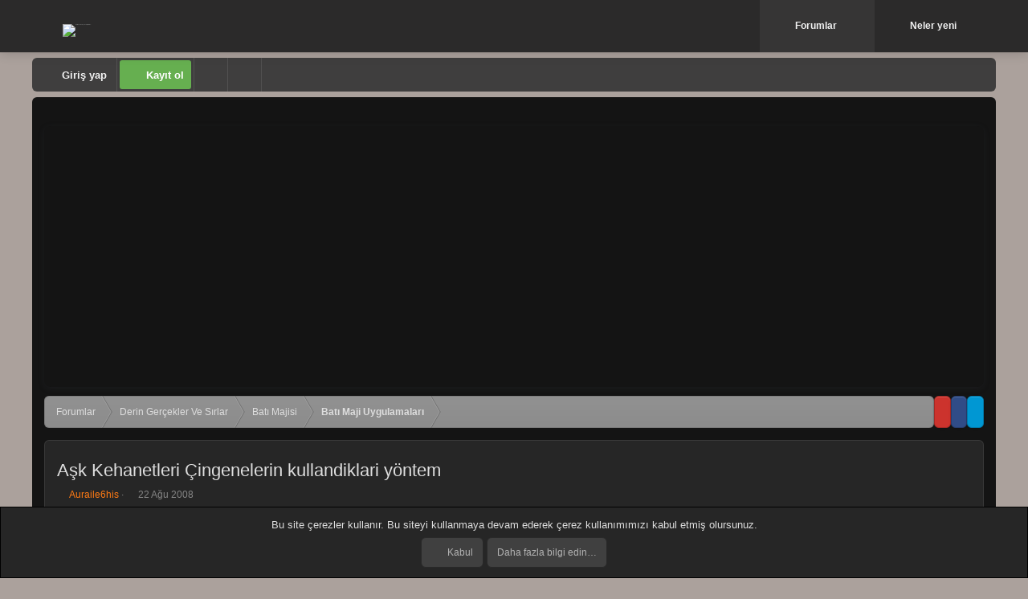

--- FILE ---
content_type: text/html; charset=utf-8
request_url: https://www.gizlimabet.com/konular/ask-kehanetleri-cingenelerin-kullandiklari-yontem.1228/
body_size: 27980
content:
<!DOCTYPE html>
<html id="XF" lang="tr-TR" dir="LTR"
	data-xf="2.3"
	data-app="public"
	
	
	data-template="thread_view"
	data-container-key="node-177"
	data-content-key="thread-1228"
	data-logged-in="false"
	data-cookie-prefix="xf_"
	data-csrf="1768960396,46f8fcdf6854250ea3df3e075a6f8352"
	data-style-id="14" 
	class="has-no-js template-thread_view"
	 data-run-jobs="">
<head>
	
	
	

	<meta charset="utf-8" />
	<title>Aşk Kehanetleri Çingenelerin kullandiklari yöntem  | &quot;Gizlimabet Parapsikoloji Platformu&quot;</title>
	<link rel="manifest" href="/webmanifest.php">

	<meta http-equiv="X-UA-Compatible" content="IE=Edge" />
	<meta name="viewport" content="width=device-width, initial-scale=1, viewport-fit=cover">

	
		
			
				<meta name="theme-color" media="(prefers-color-scheme: dark)" content="#454a54" />
				<meta name="theme-color" media="(prefers-color-scheme: light)" content="#262626" />
			
		
	

	<meta name="apple-mobile-web-app-title" content="&quot;Gizlimabet Parapsikoloji Platformu&quot;">
	

	
		
		<meta name="description" content="Müstakbel eşinizin veya sevgilinizin adının veya soyadının ilk harfini tanısmadan önce bilmek için;
Çingenelerin kullandiklari bu yontemi deneyin.

Bir elma..." />
		<meta property="og:description" content="Müstakbel eşinizin veya sevgilinizin adının veya soyadının ilk harfini tanısmadan önce bilmek için;
Çingenelerin kullandiklari bu yontemi deneyin.

Bir elma alın ve soyun. Elmayi soyarken , kesitiginiz kabugun hic kırılmamasını saglayin yani bir butun olarak kalicak kabuk.
Elmanın kabugunu..." />
		<meta property="twitter:description" content="Müstakbel eşinizin veya sevgilinizin adının veya soyadının ilk harfini tanısmadan önce bilmek için;
Çingenelerin kullandiklari bu yontemi deneyin.

Bir elma alın ve soyun. Elmayi soyarken ..." />
	
	
		<meta property="og:url" content="https://www.gizlimabet.com/konular/ask-kehanetleri-cingenelerin-kullandiklari-yontem.1228/" />
	
		<link rel="canonical" href="https://www.gizlimabet.com/konular/ask-kehanetleri-cingenelerin-kullandiklari-yontem.1228/" />
	
		<link rel="next" href="/konular/ask-kehanetleri-cingenelerin-kullandiklari-yontem.1228/page-2" />
	

	
		
	
	
	<meta property="og:site_name" content="&quot;Gizlimabet Parapsikoloji Platformu&quot;" />


	
	
		
	
	
	<meta property="og:type" content="website" />


	
	
		
	
	
	
		<meta property="og:title" content="Aşk Kehanetleri Çingenelerin kullandiklari yöntem " />
		<meta property="twitter:title" content="Aşk Kehanetleri Çingenelerin kullandiklari yöntem" />
	


	
	
	
	

	
	
	
	
		
	
	

	<link rel="stylesheet" href="/css.php?css=public%3Anormalize.css%2Cpublic%3Afa.css%2Cpublic%3Avariations.less%2Cpublic%3Acore.less%2Cpublic%3Aapp.less&amp;s=14&amp;l=5&amp;d=1766483959&amp;k=d567b9f0aacc96877449533d84a6534e49dd6a3a" />

	<link rel="stylesheet" href="/css.php?css=public%3Abb_code.less%2Cpublic%3Amessage.less%2Cpublic%3Anotices.less%2Cpublic%3Ashare_controls.less%2Cpublic%3Aextra.less&amp;s=14&amp;l=5&amp;d=1766483959&amp;k=96c6b6bb5829c55c887247c5eb5fc16618908e2c" />


	
		<script src="/js/xf/preamble.min.js?_v=2570ef90"></script>
	

	
	<script src="/js/vendor/vendor-compiled.js?_v=2570ef90" defer></script>
	<script src="/js/xf/core-compiled.js?_v=2570ef90" defer></script>

	<script>
		window.addEventListener('DOMContentLoaded', function() {
			XF.extendObject(true, XF.config, {
				// 
				userId: 0,
				enablePush: false,
				pushAppServerKey: '',
				url: {
					fullBase: 'https://www.gizlimabet.com/',
					basePath: '/',
					css: '/css.php?css=__SENTINEL__&s=14&l=5&d=1766483959',
					js: '/js/__SENTINEL__?_v=2570ef90',
					icon: '/data/local/icons/__VARIANT__.svg?v=1766483960#__NAME__',
					iconInline: '/styles/fa/__VARIANT__/__NAME__.svg?v=5.15.3',
					keepAlive: '/login/keep-alive'
				},
				cookie: {
					path: '/',
					domain: '',
					prefix: 'xf_',
					secure: true,
					consentMode: 'simple',
					consented: ["optional","_third_party"]
				},
				cacheKey: 'f3ed7234243583f554e27d349fe769c5',
				csrf: '1768960396,46f8fcdf6854250ea3df3e075a6f8352',
				js: {},
				fullJs: false,
				css: {"public:bb_code.less":true,"public:message.less":true,"public:notices.less":true,"public:share_controls.less":true,"public:extra.less":true},
				time: {
					now: 1768960396,
					today: 1768942800,
					todayDow: 3,
					tomorrow: 1769029200,
					yesterday: 1768856400,
					week: 1768424400,
					month: 1767214800,
					year: 1767214800
				},
				style: {
					light: 'alternate',
					dark: 'default',
					defaultColorScheme: 'dark'
				},
				borderSizeFeature: '3px',
				fontAwesomeWeight: 'r',
				enableRtnProtect: true,
				
				enableFormSubmitSticky: true,
				imageOptimization: 'optimize',
				imageOptimizationQuality: 0.85,
				uploadMaxFilesize: 943718400,
				uploadMaxWidth: 0,
				uploadMaxHeight: 0,
				allowedVideoExtensions: ["m4v","mov","mp4","mp4v","mpeg","mpg","ogv","webm"],
				allowedAudioExtensions: ["mp3","opus","ogg","wav"],
				shortcodeToEmoji: true,
				visitorCounts: {
					conversations_unread: '0',
					alerts_unviewed: '0',
					total_unread: '0',
					title_count: true,
					icon_indicator: true
				},
				jsMt: {"xf\/action.js":"56eea1c7","xf\/embed.js":"56eea1c7","xf\/form.js":"56eea1c7","xf\/structure.js":"56eea1c7","xf\/tooltip.js":"56eea1c7"},
				jsState: {},
				publicMetadataLogoUrl: '',
				publicPushBadgeUrl: 'https://www.gizlimabet.com/styles/default/xenforo/bell.png'
			});

			XF.extendObject(XF.phrases, {
				// 
				date_x_at_time_y:     "{date} {time}\'de",
				day_x_at_time_y:      "{day} saat {time}\'de",
				yesterday_at_x:       "Dün {time} da",
				x_minutes_ago:        "{minutes} dakika önce",
				one_minute_ago:       "1 dakika önce",
				a_moment_ago:         "Az önce",
				today_at_x:           "Bugün {time}",
				in_a_moment:          "Birazdan",
				in_a_minute:          "Bir dakika içinde",
				in_x_minutes:         "{minutes} dakika sonra",
				later_today_at_x:     "Bu gün {time}",
				tomorrow_at_x:        "Yarın {time} \'da",
				short_date_x_minutes: "{minutes}m",
				short_date_x_hours:   "{hours}h",
				short_date_x_days:    "{days}d",

				day0: "Pazar",
				day1: "Pazartesi",
				day2: "Salı",
				day3: "Çarşamba",
				day4: "Perşembe",
				day5: "Cuma",
				day6: "Cumartesi",

				dayShort0: "Pazar",
				dayShort1: "Pzrts",
				dayShort2: "Salı",
				dayShort3: "Çrşb",
				dayShort4: "Prşb",
				dayShort5: "Cuma",
				dayShort6: "Cmrts",

				month0: "Ocak",
				month1: "Şubat",
				month2: "Mart",
				month3: "Nisan",
				month4: "Mayıs",
				month5: "Haziran",
				month6: "Temmuz",
				month7: "Ağustos",
				month8: "Eylül",
				month9: "Ekim",
				month10: "Kasım",
				month11: "Aralık",

				active_user_changed_reload_page: "Aktif kullanıcı değişti. Tarayıcı sayfanızı yenileyerek yeni aktif sisteme geçebilirisiniz.",
				server_did_not_respond_in_time_try_again: "Sunucu zamanında yanıt vermedi. Tekrar deneyin.",
				oops_we_ran_into_some_problems: "Hata! Bazı sorunlarla karşılaştık.",
				oops_we_ran_into_some_problems_more_details_console: "Hata! Bazı sorunlarla karşılaştık. Lütfen daha sonra tekrar deneyiniz. Sorun kullandığınız tarayıcısından kaynaklıda olabilir.",
				file_too_large_to_upload: "Dosya yüklenemeyecek kadar büyük.",
				uploaded_file_is_too_large_for_server_to_process: "Yüklemeye çalıştığınız dosya sunucunun işlemesi için çok büyük.",
				files_being_uploaded_are_you_sure: "Dosyalar hala yükleniyor. Bu formu göndermek istediğinizden emin misiniz?",
				attach: "Dosya ekle",
				rich_text_box: "Zengin metin kutusu",
				close: "Kapat",
				link_copied_to_clipboard: "Bağlantı panoya kopyalandı.",
				text_copied_to_clipboard: "Metin panoya kopyalandı.",
				loading: "Yükleniyor…",
				you_have_exceeded_maximum_number_of_selectable_items: "You have exceeded the maximum number of selectable items.",

				processing: "İşleminiz yapılıyor",
				'processing...': "İşleminiz yapılıyor…",

				showing_x_of_y_items: "{total} öğenin {count} tanesi gösteriliyor",
				showing_all_items: "Tüm öğeler gösteriliyor",
				no_items_to_display: "Görüntülenecek öğe yok",

				number_button_up: "Yükselt",
				number_button_down: "Düşür",

				push_enable_notification_title: "Push bildirimleri \"Gizlimabet Parapsikoloji Platformu\" adresinde başarıyla etkinleştirildi",
				push_enable_notification_body: "Push bildirimlerini etkinleştirdiğiniz için teşekkür ederiz!",

				pull_down_to_refresh: "Pull down to refresh",
				release_to_refresh: "Release to refresh",
				refreshing: "Refreshing…"
			});
		});
	</script>

	


	

	
	<script async src="https://www.googletagmanager.com/gtag/js?id=UA-49960598-1"></script>
	<script>
		window.dataLayer = window.dataLayer || [];
		function gtag(){dataLayer.push(arguments);}
		gtag('js', new Date());
		gtag('config', 'UA-49960598-1', {
			// 
			
			
		});
	</script>


	<script>
(function(){
let xfhtml = document.getElementById('XF');
function applySetting(settingName, settingOn, allowToggle){
	
	// Theme editor is enabled. Check for selected toggle, otherwise apply default
		if(allowToggle === 1){
			let choice = localStorage.getItem(settingName);
			if( (choice === 'on') || (!choice && (settingOn === 1)) ){
				xfhtml.classList.add(settingName);
			}
		} else if(settingOn === 1){
			xfhtml.classList.add(settingName);
		}
	
}

applySetting('focus-mobile-navigation-bar', 1, 1);


applySetting('focus-fluid', 0, 1);


applySetting('focus-grid', 0, 1);


applySetting('focus-sidebar-sticky', 1, 1);


applySetting('focus-sidebar-flip', 0, 1);





	let backgroundChoice = localStorage.getItem('xenfocusBackground-14');
	if(backgroundChoice){ xfhtml.setAttribute('data-focus-bg', '' + backgroundChoice + '');	} else { xfhtml.setAttribute('data-focus-bg', '1'); }

})();
</script>


</head>
<body data-template="thread_view">

















  
    
    
    


    
  
    



    
    
    
    


    
    
    


    
    
    
    




















<div class="p-pageWrapper" id="top">

	<!-- Header: start -->
	<header class="p-header" id="header">
		<div class="p-header-inner">
			<div class="p-header-content">

				

	

	<!-- Logo -->
	<div class="p-header-logo p-header-logo--image">
		<a href="https://www.gizlimabet.com" class='focus-logo'>
			
	<span class='focus-logo--holiday'>
		
			<i class="fa--xf far fa-heart "><svg xmlns="http://www.w3.org/2000/svg" role="img" aria-hidden="true" ><use href="/data/local/icons/regular.svg?v=1766483960#heart"></use></svg></i>
		
	</span>

			
				<span class='focus-logo--image'>
	                

	

	
		
		

		
	
		
		

		
	

	

	<picture data-variations="{&quot;default&quot;:{&quot;1&quot;:&quot;\/data\/assets\/logo_default\/xf-logo.png&quot;,&quot;2&quot;:null},&quot;alternate&quot;:{&quot;1&quot;:&quot;\/data\/assets\/logo_default\/xf-logo.png&quot;,&quot;2&quot;:null}}">
		
		
		

		
			
			
			

			
		

		<img src="/data/assets/logo_default/xf-logo.png"  width="100" height="36" alt="&quot;Gizlimabet Parapsikoloji Platformu&quot;" />
	</picture>


	            </span>
	        
	        
		</a>
	</div>



    <div class='focus-ad'></div>
	
    
    <!-- Navigation wrap -->
    <nav class='focus-wrap-nav'>
		<div class="p-nav-scroller hScroller" data-xf-init="h-scroller" data-auto-scroll=".p-navEl.is-selected">
			<div class="hScroller-scroll">
				<ul class="p-nav-list js-offCanvasNavSource">
				
					<li>
						
	<div class="p-navEl is-selected" data-has-children="true">
		

			
	
	<a href="/"
		class="p-navEl-link p-navEl-link--splitMenu "
		
		
		data-nav-id="forums">Forumlar</a>


			<a data-xf-key="1"
				data-xf-click="menu"
				data-menu-pos-ref="< .p-navEl"
				class="p-navEl-splitTrigger"
				role="button"
				tabindex="0"
				aria-label="Genişletilmiş geçiş"
				aria-expanded="false"
				aria-haspopup="true"></a>

		
		
			<div class="menu menu--structural" data-menu="menu" aria-hidden="true">
				<div class="menu-content">
					
						
	
	
	<a href="/whats-new/posts/"
		class="menu-linkRow u-indentDepth0 js-offCanvasCopy "
		
		
		data-nav-id="newPosts">Yeni mesajlar</a>

	

					
				</div>
			</div>
		
	</div>

					</li>
				
					<li>
						
	<div class="p-navEl " data-has-children="true">
		

			
	
	<a href="/whats-new/"
		class="p-navEl-link p-navEl-link--splitMenu "
		
		
		data-nav-id="whatsNew">Neler yeni</a>


			<a data-xf-key="2"
				data-xf-click="menu"
				data-menu-pos-ref="< .p-navEl"
				class="p-navEl-splitTrigger"
				role="button"
				tabindex="0"
				aria-label="Genişletilmiş geçiş"
				aria-expanded="false"
				aria-haspopup="true"></a>

		
		
			<div class="menu menu--structural" data-menu="menu" aria-hidden="true">
				<div class="menu-content">
					
						
	
	
	<a href="/featured/"
		class="menu-linkRow u-indentDepth0 js-offCanvasCopy "
		
		
		data-nav-id="featured">Featured content</a>

	

					
						
	
	
	<a href="/whats-new/posts/"
		class="menu-linkRow u-indentDepth0 js-offCanvasCopy "
		 rel="nofollow"
		
		data-nav-id="whatsNewPosts">Yeni mesajlar</a>

	

					
						
	
	
	<a href="/whats-new/latest-activity"
		class="menu-linkRow u-indentDepth0 js-offCanvasCopy "
		 rel="nofollow"
		
		data-nav-id="latestActivity">Son aktiviteler</a>

	

					
				</div>
			</div>
		
	</div>

					</li>
				
				</ul>
			</div>
		</div>
	</nav>
    

    

				
			</div>
		</div>
	</header>
	<!-- Header: end -->

	<div class='focus-wrapper focus-width'>


			

			<!-- Secondary header: start -->
			
    
    <!-- Secondary header -->
    
	<div class="p-nav">
		<div class="p-nav-inner">
			
			<div class='focus-mobile-navigation'>
				<button type="button" class="button button--plain p-nav-menuTrigger" data-xf-click="off-canvas" data-menu=".js-headerOffCanvasMenu" tabindex="0" aria-label="Menü"><span class="button-text">
					<i aria-hidden="true"></i>
					<span class="p-nav-menuText">Menü</span>
				</span></button>
				<div class='focus-mobile-logo'>
					<a href="https://www.gizlimabet.com">
						
	                        

	

	
		
		

		
	
		
		

		
	

	

	<picture data-variations="{&quot;default&quot;:{&quot;1&quot;:&quot;\/data\/assets\/logo_default\/xf-logo.png&quot;,&quot;2&quot;:null},&quot;alternate&quot;:{&quot;1&quot;:&quot;\/data\/assets\/logo_default\/xf-logo.png&quot;,&quot;2&quot;:null}}">
		
		
		

		
			
			
			

			
		

		<img src="/data/assets/logo_default/xf-logo.png"  width="100" height="36" alt="&quot;Gizlimabet Parapsikoloji Platformu&quot;" />
	</picture>


						
					</a>
				</div>
			</div>
			<div class='focus-wrap-user'>
    
		<div class="p-nav-opposite">
			<div class="p-navgroup p-account p-navgroup--guest">
				
					<a href="/login/" class="p-navgroup-link p-navgroup-link--textual p-navgroup-link--logIn" data-xf-click="overlay" data-follow-redirects="on">
						<span class="p-navgroup-linkText">Giriş yap</span>
					</a>
					
						<a href="/register/" class="p-navgroup-link p-navgroup-link--textual p-navgroup-link--register" data-xf-click="overlay" data-follow-redirects="on">
							<span class="p-navgroup-linkText">Kayıt ol</span>
						</a>
					
				
				
				
	<a href="#" class="p-navgroup-link" rel="nofollow" data-xf-init="tooltip" title="Customize" data-xenfocus-editor>
		<i class="fa--xf far fa-toggle-on "><svg xmlns="http://www.w3.org/2000/svg" role="img" aria-hidden="true" ><use href="/data/local/icons/regular.svg?v=1766483960#toggle-on"></use></svg></i>
	</a>

				
	<a href="/misc/style-variation" rel="nofollow"
	   class="p-navgroup-link js-styleVariationsLink"
	   data-xf-init="tooltip" title="Style variation"
	   data-xf-click="menu" role="button" aria-expanded="false" aria-haspopup="true">

		<i class="fa--xf far fa-adjust "><svg xmlns="http://www.w3.org/2000/svg" role="img" ><title>Style variation</title><use href="/data/local/icons/regular.svg?v=1766483960#adjust"></use></svg></i>
	</a>

	<div class="menu" data-menu="menu" aria-hidden="true">
		<div class="menu-content js-styleVariationsMenu">
			

	
		

	<a href="/misc/style-variation?reset=1&amp;t=1768960396%2C46f8fcdf6854250ea3df3e075a6f8352"
		class="menu-linkRow is-selected"
		rel="nofollow"
		data-xf-click="style-variation" data-variation="">

		<i class="fa--xf far fa-adjust "><svg xmlns="http://www.w3.org/2000/svg" role="img" aria-hidden="true" ><use href="/data/local/icons/regular.svg?v=1766483960#adjust"></use></svg></i>

		
			System
		
	</a>


		

	<a href="/misc/style-variation?variation=alternate&amp;t=1768960396%2C46f8fcdf6854250ea3df3e075a6f8352"
		class="menu-linkRow "
		rel="nofollow"
		data-xf-click="style-variation" data-variation="alternate">

		<i class="fa--xf far fa-sun "><svg xmlns="http://www.w3.org/2000/svg" role="img" aria-hidden="true" ><use href="/data/local/icons/regular.svg?v=1766483960#sun"></use></svg></i>

		
			light
		
	</a>


		

	<a href="/misc/style-variation?variation=default&amp;t=1768960396%2C46f8fcdf6854250ea3df3e075a6f8352"
		class="menu-linkRow "
		rel="nofollow"
		data-xf-click="style-variation" data-variation="default">

		<i class="fa--xf far fa-moon "><svg xmlns="http://www.w3.org/2000/svg" role="img" aria-hidden="true" ><use href="/data/local/icons/regular.svg?v=1766483960#moon"></use></svg></i>

		
			Karanlık ton
		
	</a>

	

	
		
	

		</div>
	</div>

	            
			</div>

			<div class="p-navgroup p-discovery p-discovery--noSearch">
				<a href="/whats-new/"
					class="p-navgroup-link p-navgroup-link--iconic p-navgroup-link--whatsnew"
				   	aria-label="Neler yeni"
					title="Neler yeni">
					<i aria-hidden="true"></i>
					<span class="p-navgroup-linkText">Neler yeni</span>
				</a>

				
			</div>
		</div>
	

</div>
			

	<!-- Search -->
	<div class='focus-wrap-search'>
	
		

	</div>

		</div>
	</div>
    

			
    <!-- Sub navigation -->
	
		<div class="p-sectionLinks">
			<div class="p-sectionLinks-inner hScroller" data-xf-init="h-scroller">
				<div class="hScroller-scroll">
					<ul class="p-sectionLinks-list">
					
						<li>
							
	<div class="p-navEl " >
		

			
	
	<a href="/whats-new/posts/"
		class="p-navEl-link "
		
		data-xf-key="alt+1"
		data-nav-id="newPosts">Yeni mesajlar</a>


			

		
		
	</div>

						</li>
					
					</ul>
				</div>
			</div>
		</div>
	

			<!-- Secondary header: end -->


<div class='focus-content'>
	




<div class="p-body">
	<div class="p-body-inner">
		<!--XF:EXTRA_OUTPUT-->

	
	
	 
		
	
		<!-- İceriklerin üzerinde -->
			
	 
	 
	
	 
	 
		


        

        
        


        
		

		

		
	
	
	 
		
	 
	 
	
	 
	 
		



	
	<div style="position: relative; width: 100%; height: 0; padding-top: 27.7778%;
	 padding-bottom: 0; box-shadow: 0 2px 8px 0 rgba(63,69,81,0.16); margin-top: 1.6em; margin-bottom: 0.9em; overflow: hidden;
	 border-radius: 8px; will-change: transform;">
	  <iframe loading="lazy" style="position: absolute; width: 100%; height: 100%; top: 0; left: 0; border: none; padding: 0;margin: 0;"
	    src="https://www.canva.com/design/DAG8URTT3v4/hv9bSnX5S1Ru2QU5wzO2zw/view?embed" allowfullscreen="allowfullscreen" allow="fullscreen">
	  </iframe>
	</div>
	<a href="https:&#x2F;&#x2F;www.canva.com&#x2F;design&#x2F;DAG8URTT3v4&#x2F;hv9bSnX5S1Ru2QU5wzO2zw&#x2F;view?utm_content=DAG8URTT3v4&amp;utm_campaign=designshare&amp;utm_medium=embeds&amp;utm_source=link" target="_blank" rel="noopener"></a>


		
        
	        <div class='focus-breadcrumb'>
				
					

	
	
	
	
		<div class="p-breadcrumbs-wrap ">
			<ul class="p-breadcrumbs " itemscope itemtype="https://schema.org/BreadcrumbList">
				
					

					
						
						
	<li itemprop="itemListElement" itemscope itemtype="https://schema.org/ListItem">
		<a href="/" itemprop="item">
			<span itemprop="name">Forumlar</span>
		</a>
		<meta itemprop="position" content="1" />
	</li>

					

					
					
						
						
	<li itemprop="itemListElement" itemscope itemtype="https://schema.org/ListItem">
		<a href="/#derin-gercekler-ve-sirlar.154" itemprop="item">
			<span itemprop="name">Derin Gerçekler Ve Sırlar</span>
		</a>
		<meta itemprop="position" content="2" />
	</li>

					
						
						
	<li itemprop="itemListElement" itemscope itemtype="https://schema.org/ListItem">
		<a href="/forumlar/bati-majisi.176/" itemprop="item">
			<span itemprop="name">Batı Majisi</span>
		</a>
		<meta itemprop="position" content="3" />
	</li>

					
						
						
	<li itemprop="itemListElement" itemscope itemtype="https://schema.org/ListItem">
		<a href="/forumlar/bati-maji-uygulamalari.177/" itemprop="item">
			<span itemprop="name">Batı Maji Uygulamaları</span>
		</a>
		<meta itemprop="position" content="4" />
	</li>

					

				
			</ul>
		</div>
	

				
				<ul class='xenfocus-social'>
	<li><a href='#youtube.com' target='_blank'></a></li>
<li><a href='#facebook.com/' target='_blank'></a></li>
<li><a href='#twitter.com' target='_blank'></a></li>
</ul>
			</div>
		

        
            
		
	
	
	 
		
	 
	 
	
	 
	 
		



		
	<noscript class="js-jsWarning"><div class="blockMessage blockMessage--important blockMessage--iconic u-noJsOnly">JavaScript devre dışı. Daha iyi bir deneyim için, önce lütfen tarayıcınızda JavaScript'i etkinleştirin.</div></noscript>

		
	<div class="blockMessage blockMessage--important blockMessage--iconic js-browserWarning" style="display: none">Çok eski bir web tarayıcısı kullanıyorsunuz. Bu veya diğer siteleri görüntülemekte sorunlar yaşayabilirsiniz..<br />Tarayıcınızı güncellemeli veya <a href="https://www.google.com/chrome/" target="_blank">alternatif bir tarayıcı</a> kullanmalısınız.</div>


		
			<div class="p-body-header">
			
				
					<div class="p-title ">
					
						
							<h1 class="p-title-value">Aşk Kehanetleri Çingenelerin kullandiklari yöntem </h1>
						
						
					
					</div>
				

				
					<div class="p-description">
	<ul class="listInline listInline--bullet">
		<li>
			<i class="fa--xf far fa-user "><svg xmlns="http://www.w3.org/2000/svg" role="img" ><title>Konbuyu başlatan</title><use href="/data/local/icons/regular.svg?v=1766483960#user"></use></svg></i>
			<span class="u-srOnly">Konbuyu başlatan</span>

			<a href="/uyeler/auraile6his.136/" class="username  u-concealed" dir="auto" data-user-id="136" data-xf-init="member-tooltip"><span class="username--style2">Auraile6his</span></a>
		</li>
		<li>
			<i class="fa--xf far fa-clock "><svg xmlns="http://www.w3.org/2000/svg" role="img" ><title>Başlangıç tarihi</title><use href="/data/local/icons/regular.svg?v=1766483960#clock"></use></svg></i>
			<span class="u-srOnly">Başlangıç tarihi</span>

			<a href="/konular/ask-kehanetleri-cingenelerin-kullandiklari-yontem.1228/" class="u-concealed"><time  class="u-dt" dir="auto" datetime="2008-08-22T09:23:27+0400" data-timestamp="1219382607" data-date="22 Ağu 2008" data-time="09:23" data-short="Ağu &#039;08" title="22 Ağu 2008 09:23&#039;de">22 Ağu 2008</time></a>
		</li>
		
		
	</ul>
</div>
				
			
			</div>
		

		<div class="p-body-main  ">
			
			
			<div class="p-body-contentCol"></div>
			
			
			

			<div class="p-body-content">
				
				<div class="p-body-pageContent">










	
	
	
		
	
	
	


	
	
	
		
	
	
	


	
	
		
	
	
	


	
	



	












	

	
		
	



















<div class="block block--messages" data-xf-init="" data-type="post" data-href="/inline-mod/" data-search-target="*">

	<span class="u-anchorTarget" id="posts"></span>

	
		
	

	

	<div class="block-outer"><div class="block-outer-main"><nav class="pageNavWrapper pageNavWrapper--mixed ">



<div class="pageNav  ">
	

	<ul class="pageNav-main">
		

	
		<li class="pageNav-page pageNav-page--current "><a href="/konular/ask-kehanetleri-cingenelerin-kullandiklari-yontem.1228/">1</a></li>
	


		

		

		

		

	
		<li class="pageNav-page "><a href="/konular/ask-kehanetleri-cingenelerin-kullandiklari-yontem.1228/page-2">2</a></li>
	

	</ul>

	
		<a href="/konular/ask-kehanetleri-cingenelerin-kullandiklari-yontem.1228/page-2" class="pageNav-jump pageNav-jump--next">Sonraki</a>
	
</div>

<div class="pageNavSimple">
	

	<a class="pageNavSimple-el pageNavSimple-el--current"
		data-xf-init="tooltip" title="Sayfaya git"
		data-xf-click="menu" role="button" tabindex="0" aria-expanded="false" aria-haspopup="true">
		1 of 2
	</a>
	

	<div class="menu menu--pageJump" data-menu="menu" aria-hidden="true">
		<div class="menu-content">
			<h4 class="menu-header">Sayfaya git</h4>
			<div class="menu-row" data-xf-init="page-jump" data-page-url="/konular/ask-kehanetleri-cingenelerin-kullandiklari-yontem.1228/page-%page%">
				<div class="inputGroup inputGroup--numbers">
					<div class="inputGroup inputGroup--numbers inputNumber" data-xf-init="number-box"><input type="number" pattern="\d*" class="input input--number js-numberBoxTextInput input input--numberNarrow js-pageJumpPage" value="1"  min="1" max="2" step="1" required="required" data-menu-autofocus="true" /></div>
					<span class="inputGroup-text"><button type="button" class="button js-pageJumpGo"><span class="button-text">İşlem yap</span></button></span>
				</div>
			</div>
		</div>
	</div>


	
		<a href="/konular/ask-kehanetleri-cingenelerin-kullandiklari-yontem.1228/page-2" class="pageNavSimple-el pageNavSimple-el--next">
			Sonraki <i aria-hidden="true"></i>
		</a>
		<a href="/konular/ask-kehanetleri-cingenelerin-kullandiklari-yontem.1228/page-2"
			class="pageNavSimple-el pageNavSimple-el--last"
			data-xf-init="tooltip" title="Son">
			<i aria-hidden="true"></i> <span class="u-srOnly">Son</span>
		</a>
	
</div>

</nav>



</div></div>

	

	
		
	<div class="block-outer js-threadStatusField"></div>

	

	<div class="block-container lbContainer"
		data-xf-init="lightbox select-to-quote"
		data-message-selector=".js-post"
		data-lb-id="thread-1228"
		data-lb-universal="0">

		<div class="block-body js-replyNewMessageContainer">
			
				

					

					
						

	
	

	

	
	<article class="message message--post js-post js-inlineModContainer  "
		data-author="Auraile6his"
		data-content="post-10388"
		id="js-post-10388"
		>

		

		<span class="u-anchorTarget" id="post-10388"></span>

		
			<div class="message-inner">
				
					<div class="message-cell message-cell--user">
						

	<section class="message-user"
		>

		

		<div class="message-avatar ">
			<div class="message-avatar-wrapper">
				<a href="/uyeler/auraile6his.136/" class="avatar avatar--m avatar--default avatar--default--dynamic" data-user-id="136" data-xf-init="member-tooltip" style="background-color: #66cc66; color: #206020">
			<span class="avatar-u136-m" role="img" aria-label="Auraile6his">A</span> 
		</a>
				
			</div>
		</div>
		<div class="message-userDetails">
			<h4 class="message-name"><a href="/uyeler/auraile6his.136/" class="username " dir="auto" data-user-id="136" data-xf-init="member-tooltip"><span class="username--style2">Auraile6his</span></a></h4>
			
			<div class="userBanner xgtKullaniciafis xgtKullaniciafis--kayitli message-userBanner"></span><span class="xgtKullaniciafis-ikon"></span><strong>Kayıtlı Üye</strong></span></div>
		</div>
		
			
			
		
		<span class="message-userArrow"></span>
	</section>

					</div>
				

				
					<div class="message-cell message-cell--main">
					
						<div class="message-main js-quickEditTarget">

							
								

	

	<header class="message-attribution message-attribution--split">
		<ul class="message-attribution-main listInline ">
			
			
			<li class="u-concealed">
				<a href="/konular/ask-kehanetleri-cingenelerin-kullandiklari-yontem.1228/post-10388" rel="nofollow" >
					<time  class="u-dt" dir="auto" datetime="2008-08-22T09:23:27+0400" data-timestamp="1219382607" data-date="22 Ağu 2008" data-time="09:23" data-short="Ağu &#039;08" title="22 Ağu 2008 09:23&#039;de">22 Ağu 2008</time>
				</a>
			</li>
			
		</ul>

		<ul class="message-attribution-opposite message-attribution-opposite--list ">
			
			<li>
				<a href="/konular/ask-kehanetleri-cingenelerin-kullandiklari-yontem.1228/post-10388"
					class="message-attribution-gadget"
					data-xf-init="share-tooltip"
					data-href="/posts/10388/share"
					aria-label="Paylaş"
					rel="nofollow">
					<i class="fa--xf far fa-share-alt "><svg xmlns="http://www.w3.org/2000/svg" role="img" aria-hidden="true" ><use href="/data/local/icons/regular.svg?v=1766483960#share-alt"></use></svg></i>
				</a>
			</li>
			
				<li class="u-hidden js-embedCopy">
					
	<a href="javascript:"
		data-xf-init="copy-to-clipboard"
		data-copy-text="&lt;div class=&quot;js-xf-embed&quot; data-url=&quot;https://www.gizlimabet.com&quot; data-content=&quot;post-10388&quot;&gt;&lt;/div&gt;&lt;script defer src=&quot;https://www.gizlimabet.com/js/xf/external_embed.js?_v=2570ef90&quot;&gt;&lt;/script&gt;"
		data-success="Embed code HTML copied to clipboard."
		class="">
		<i class="fa--xf far fa-code "><svg xmlns="http://www.w3.org/2000/svg" role="img" aria-hidden="true" ><use href="/data/local/icons/regular.svg?v=1766483960#code"></use></svg></i>
	</a>

				</li>
			
			
			
				<li>
					<a href="/konular/ask-kehanetleri-cingenelerin-kullandiklari-yontem.1228/post-10388" rel="nofollow">
						#1
					</a>
				</li>
			
		</ul>
	</header>

							

							<div class="message-content js-messageContent">
							

								
									
	
	
	

								

								
									
	

	<div class="message-userContent lbContainer js-lbContainer "
		data-lb-id="post-10388"
		data-lb-caption-desc="Auraile6his &middot; 22 Ağu 2008 09:23&#039;de">

		
			

	
		
	

		

		<article class="message-body js-selectToQuote">
			
				
			

			<div >
				
					<div class="bbWrapper"><div style="text-align: left">&#8203;</div>Müstakbel eşinizin veya sevgilinizin adının veya soyadının ilk harfini tanısmadan önce bilmek için;<br />
Çingenelerin kullandiklari bu yontemi deneyin.<br />
<br />
Bir elma alın ve soyun. Elmayi soyarken , kesitiginiz kabugun hic kırılmamasını saglayin yani bir butun olarak kalicak kabuk.<br />
Elmanın kabugunu soyduktan sonra elmayi elinizde tutun ve şu sözleri söyleyin:<br />
<br />
`` Ey iyilik melekleri<br />
Size karısıyorum veya zorla sizi karıstırtıyorum.<br />
Bu büyüyle , benim hakiki aşkımın ilk harfini kesfedin``<br />
<br />
Saatin ters yönüne 3 kere dönün, sonra soyulmus kabugu, sol omzunuzun üzerinden geriye atın.<br />
Kabuk yere düştügünde aldıgı şekil, gelecekteki sevgilinizin veya esinizin ilk harfi olacaktır..</div>
				
			</div>

			<div class="js-selectToQuoteEnd">&nbsp;</div>
			
				
			
		</article>

		
			

	
		
	

		

		
	</div>

								

								
									
	

	

								

								
									
	

								

							
							</div>

							
								
	

	<footer class="message-footer">
		

		

		<div class="reactionsBar js-reactionsList ">
			
		</div>

		<div class="js-historyTarget message-historyTarget toggleTarget" data-href="trigger-href"></div>
	</footer>

							
						</div>

					
					</div>
				
			</div>
		
	</article>

	
	

					

					

				

					

					
						

	
	

	

	
	<article class="message message--post js-post js-inlineModContainer  "
		data-author="Şaman"
		data-content="post-10389"
		id="js-post-10389"
		itemscope itemtype="https://schema.org/Comment" itemid="https://www.gizlimabet.com/posts/10389/">

		
			<meta itemprop="parentItem" itemscope itemid="https://www.gizlimabet.com/konular/ask-kehanetleri-cingenelerin-kullandiklari-yontem.1228/" />
		

		<span class="u-anchorTarget" id="post-10389"></span>

		
			<div class="message-inner">
				
					<div class="message-cell message-cell--user">
						

	<section class="message-user"
		itemprop="author" itemscope itemtype="https://schema.org/Person" itemid="https://www.gizlimabet.com/uyeler/saman.5/">

		
			<meta itemprop="url" content="https://www.gizlimabet.com/uyeler/saman.5/" />
		

		<div class="message-avatar ">
			<div class="message-avatar-wrapper">
				<a href="/uyeler/saman.5/" class="avatar avatar--m" data-user-id="5" data-xf-init="member-tooltip">
			<img src="/data/avatars/m/0/5.jpg?1533167081"  alt="Şaman" class="avatar-u5-m" width="96" height="96" loading="lazy" itemprop="image" /> 
		</a>
				
			</div>
		</div>
		<div class="message-userDetails">
			<h4 class="message-name"><a href="/uyeler/saman.5/" class="username " dir="auto" data-user-id="5" data-xf-init="member-tooltip"><span class="username--style2" itemprop="name">Şaman</span></a></h4>
			
			<div class="userBanner xgtKullaniciafis xgtKullaniciafis--kayitli message-userBanner" itemprop="jobTitle"></span><span class="xgtKullaniciafis-ikon"></span><strong>Kayıtlı Üye</strong></span></div>
		</div>
		
			
			
		
		<span class="message-userArrow"></span>
	</section>

					</div>
				

				
					<div class="message-cell message-cell--main">
					
						<div class="message-main js-quickEditTarget">

							
								

	

	<header class="message-attribution message-attribution--split">
		<ul class="message-attribution-main listInline ">
			
			
			<li class="u-concealed">
				<a href="/konular/ask-kehanetleri-cingenelerin-kullandiklari-yontem.1228/post-10389" rel="nofollow" itemprop="url">
					<time  class="u-dt" dir="auto" datetime="2008-08-25T16:07:53+0400" data-timestamp="1219666073" data-date="25 Ağu 2008" data-time="16:07" data-short="Ağu &#039;08" title="25 Ağu 2008 16:07&#039;de" itemprop="datePublished">25 Ağu 2008</time>
				</a>
			</li>
			
		</ul>

		<ul class="message-attribution-opposite message-attribution-opposite--list ">
			
			<li>
				<a href="/konular/ask-kehanetleri-cingenelerin-kullandiklari-yontem.1228/post-10389"
					class="message-attribution-gadget"
					data-xf-init="share-tooltip"
					data-href="/posts/10389/share"
					aria-label="Paylaş"
					rel="nofollow">
					<i class="fa--xf far fa-share-alt "><svg xmlns="http://www.w3.org/2000/svg" role="img" aria-hidden="true" ><use href="/data/local/icons/regular.svg?v=1766483960#share-alt"></use></svg></i>
				</a>
			</li>
			
				<li class="u-hidden js-embedCopy">
					
	<a href="javascript:"
		data-xf-init="copy-to-clipboard"
		data-copy-text="&lt;div class=&quot;js-xf-embed&quot; data-url=&quot;https://www.gizlimabet.com&quot; data-content=&quot;post-10389&quot;&gt;&lt;/div&gt;&lt;script defer src=&quot;https://www.gizlimabet.com/js/xf/external_embed.js?_v=2570ef90&quot;&gt;&lt;/script&gt;"
		data-success="Embed code HTML copied to clipboard."
		class="">
		<i class="fa--xf far fa-code "><svg xmlns="http://www.w3.org/2000/svg" role="img" aria-hidden="true" ><use href="/data/local/icons/regular.svg?v=1766483960#code"></use></svg></i>
	</a>

				</li>
			
			
			
				<li>
					<a href="/konular/ask-kehanetleri-cingenelerin-kullandiklari-yontem.1228/post-10389" rel="nofollow">
						#2
					</a>
				</li>
			
		</ul>
	</header>

							

							<div class="message-content js-messageContent">
							

								
									
	
	
	

								

								
									
	

	<div class="message-userContent lbContainer js-lbContainer "
		data-lb-id="post-10389"
		data-lb-caption-desc="Şaman &middot; 25 Ağu 2008 16:07&#039;de">

		

		<article class="message-body js-selectToQuote">
			
				
			

			<div itemprop="text">
				
					<div class="bbWrapper">ilginçmiş<img src="https://cdn.jsdelivr.net/joypixels/assets/8.0/png/unicode/64/1f600.png" class="smilie smilie--emoji" loading="lazy" width="64" height="64" alt=":D" title="Big grin    :D"  data-smilie="8"data-shortname=":D" /><br />
artık evdeki bütün elmaları ben soycam<img src="https://cdn.jsdelivr.net/joypixels/assets/8.0/png/unicode/64/1f600.png" class="smilie smilie--emoji" loading="lazy" width="64" height="64" alt=":D" title="Big grin    :D"  data-smilie="8"data-shortname=":D" /></div>
				
			</div>

			<div class="js-selectToQuoteEnd">&nbsp;</div>
			
				
			
		</article>

		

		
	</div>

								

								
									
	

	

								

								
									
	

								

							
							</div>

							
								
	

	<footer class="message-footer">
		
			<div class="message-microdata" itemprop="interactionStatistic" itemtype="https://schema.org/InteractionCounter" itemscope>
				<meta itemprop="userInteractionCount" content="0" />
				<meta itemprop="interactionType" content="https://schema.org/LikeAction" />
			</div>
		

		

		<div class="reactionsBar js-reactionsList ">
			
		</div>

		<div class="js-historyTarget message-historyTarget toggleTarget" data-href="trigger-href"></div>
	</footer>

							
						</div>

					
					</div>
				
			</div>
		
	</article>

	
	

					

					

				

					

					
						

	
	

	

	
	<article class="message message--post js-post js-inlineModContainer  "
		data-author="ayperisi"
		data-content="post-10390"
		id="js-post-10390"
		itemscope itemtype="https://schema.org/Comment" itemid="https://www.gizlimabet.com/posts/10390/">

		
			<meta itemprop="parentItem" itemscope itemid="https://www.gizlimabet.com/konular/ask-kehanetleri-cingenelerin-kullandiklari-yontem.1228/" />
		

		<span class="u-anchorTarget" id="post-10390"></span>

		
			<div class="message-inner">
				
					<div class="message-cell message-cell--user">
						

	<section class="message-user"
		itemprop="author" itemscope itemtype="https://schema.org/Person" itemid="https://www.gizlimabet.com/uyeler/ayperisi.82/">

		
			<meta itemprop="url" content="https://www.gizlimabet.com/uyeler/ayperisi.82/" />
		

		<div class="message-avatar ">
			<div class="message-avatar-wrapper">
				<a href="/uyeler/ayperisi.82/" class="avatar avatar--m" data-user-id="82" data-xf-init="member-tooltip">
			<img src="/data/avatars/m/0/82.jpg?1533167081"  alt="ayperisi" class="avatar-u82-m" width="96" height="96" loading="lazy" itemprop="image" /> 
		</a>
				
			</div>
		</div>
		<div class="message-userDetails">
			<h4 class="message-name"><a href="/uyeler/ayperisi.82/" class="username " dir="auto" data-user-id="82" data-xf-init="member-tooltip"><span class="username--style2" itemprop="name">ayperisi</span></a></h4>
			
			<div class="userBanner xgtKullaniciafis xgtKullaniciafis--kayitli message-userBanner" itemprop="jobTitle"></span><span class="xgtKullaniciafis-ikon"></span><strong>Kayıtlı Üye</strong></span></div>
		</div>
		
			
			
		
		<span class="message-userArrow"></span>
	</section>

					</div>
				

				
					<div class="message-cell message-cell--main">
					
						<div class="message-main js-quickEditTarget">

							
								

	

	<header class="message-attribution message-attribution--split">
		<ul class="message-attribution-main listInline ">
			
			
			<li class="u-concealed">
				<a href="/konular/ask-kehanetleri-cingenelerin-kullandiklari-yontem.1228/post-10390" rel="nofollow" itemprop="url">
					<time  class="u-dt" dir="auto" datetime="2008-08-25T16:42:09+0400" data-timestamp="1219668129" data-date="25 Ağu 2008" data-time="16:42" data-short="Ağu &#039;08" title="25 Ağu 2008 16:42&#039;de" itemprop="datePublished">25 Ağu 2008</time>
				</a>
			</li>
			
		</ul>

		<ul class="message-attribution-opposite message-attribution-opposite--list ">
			
			<li>
				<a href="/konular/ask-kehanetleri-cingenelerin-kullandiklari-yontem.1228/post-10390"
					class="message-attribution-gadget"
					data-xf-init="share-tooltip"
					data-href="/posts/10390/share"
					aria-label="Paylaş"
					rel="nofollow">
					<i class="fa--xf far fa-share-alt "><svg xmlns="http://www.w3.org/2000/svg" role="img" aria-hidden="true" ><use href="/data/local/icons/regular.svg?v=1766483960#share-alt"></use></svg></i>
				</a>
			</li>
			
				<li class="u-hidden js-embedCopy">
					
	<a href="javascript:"
		data-xf-init="copy-to-clipboard"
		data-copy-text="&lt;div class=&quot;js-xf-embed&quot; data-url=&quot;https://www.gizlimabet.com&quot; data-content=&quot;post-10390&quot;&gt;&lt;/div&gt;&lt;script defer src=&quot;https://www.gizlimabet.com/js/xf/external_embed.js?_v=2570ef90&quot;&gt;&lt;/script&gt;"
		data-success="Embed code HTML copied to clipboard."
		class="">
		<i class="fa--xf far fa-code "><svg xmlns="http://www.w3.org/2000/svg" role="img" aria-hidden="true" ><use href="/data/local/icons/regular.svg?v=1766483960#code"></use></svg></i>
	</a>

				</li>
			
			
			
				<li>
					<a href="/konular/ask-kehanetleri-cingenelerin-kullandiklari-yontem.1228/post-10390" rel="nofollow">
						#3
					</a>
				</li>
			
		</ul>
	</header>

							

							<div class="message-content js-messageContent">
							

								
									
	
	
	

								

								
									
	

	<div class="message-userContent lbContainer js-lbContainer "
		data-lb-id="post-10390"
		data-lb-caption-desc="ayperisi &middot; 25 Ağu 2008 16:42&#039;de">

		

		<article class="message-body js-selectToQuote">
			
				
			

			<div itemprop="text">
				
					<div class="bbWrapper">Ben bunu daha çocukken yapardım<img src="https://cdn.jsdelivr.net/joypixels/assets/8.0/png/unicode/64/1f642.png" class="smilie smilie--emoji" loading="lazy" width="64" height="64" alt=":)" title="Smile    :)"  data-smilie="1"data-shortname=":)" />Bunu birde yeni gittiğim bir evde anahtar koyardım habersiz yastığımın altına.Evleneceğim kişiyi göreyim diye<img src="https://cdn.jsdelivr.net/joypixels/assets/8.0/png/unicode/64/1f642.png" class="smilie smilie--emoji" loading="lazy" width="64" height="64" alt=":)" title="Smile    :)"  data-smilie="1"data-shortname=":)" /></div>
				
			</div>

			<div class="js-selectToQuoteEnd">&nbsp;</div>
			
				
			
		</article>

		

		
	</div>

								

								
									
	

	

								

								
									
	

								

							
							</div>

							
								
	

	<footer class="message-footer">
		
			<div class="message-microdata" itemprop="interactionStatistic" itemtype="https://schema.org/InteractionCounter" itemscope>
				<meta itemprop="userInteractionCount" content="0" />
				<meta itemprop="interactionType" content="https://schema.org/LikeAction" />
			</div>
		

		

		<div class="reactionsBar js-reactionsList ">
			
		</div>

		<div class="js-historyTarget message-historyTarget toggleTarget" data-href="trigger-href"></div>
	</footer>

							
						</div>

					
					</div>
				
			</div>
		
	</article>

	
	

					

					

				

					

					
						

	
	

	

	
	<article class="message message--post js-post js-inlineModContainer  "
		data-author="rudolf"
		data-content="post-10391"
		id="js-post-10391"
		itemscope itemtype="https://schema.org/Comment" itemid="https://www.gizlimabet.com/posts/10391/">

		
			<meta itemprop="parentItem" itemscope itemid="https://www.gizlimabet.com/konular/ask-kehanetleri-cingenelerin-kullandiklari-yontem.1228/" />
		

		<span class="u-anchorTarget" id="post-10391"></span>

		
			<div class="message-inner">
				
					<div class="message-cell message-cell--user">
						

	<section class="message-user"
		itemprop="author" itemscope itemtype="https://schema.org/Person" itemid="https://www.gizlimabet.com/uyeler/rudolf.138/">

		
			<meta itemprop="url" content="https://www.gizlimabet.com/uyeler/rudolf.138/" />
		

		<div class="message-avatar ">
			<div class="message-avatar-wrapper">
				<a href="/uyeler/rudolf.138/" class="avatar avatar--m avatar--default avatar--default--dynamic" data-user-id="138" data-xf-init="member-tooltip" style="background-color: #b8d65c; color: #53661a">
			<span class="avatar-u138-m" role="img" aria-label="rudolf">R</span> 
		</a>
				
			</div>
		</div>
		<div class="message-userDetails">
			<h4 class="message-name"><a href="/uyeler/rudolf.138/" class="username " dir="auto" data-user-id="138" data-xf-init="member-tooltip"><span class="username--style2" itemprop="name">rudolf</span></a></h4>
			
			<div class="userBanner xgtKullaniciafis xgtKullaniciafis--kayitli message-userBanner" itemprop="jobTitle"></span><span class="xgtKullaniciafis-ikon"></span><strong>Kayıtlı Üye</strong></span></div>
		</div>
		
			
			
		
		<span class="message-userArrow"></span>
	</section>

					</div>
				

				
					<div class="message-cell message-cell--main">
					
						<div class="message-main js-quickEditTarget">

							
								

	

	<header class="message-attribution message-attribution--split">
		<ul class="message-attribution-main listInline ">
			
			
			<li class="u-concealed">
				<a href="/konular/ask-kehanetleri-cingenelerin-kullandiklari-yontem.1228/post-10391" rel="nofollow" itemprop="url">
					<time  class="u-dt" dir="auto" datetime="2008-09-03T22:56:27+0400" data-timestamp="1220468187" data-date="3 Eyl 2008" data-time="22:56" data-short="Eyl &#039;08" title="3 Eyl 2008 22:56&#039;de" itemprop="datePublished">3 Eyl 2008</time>
				</a>
			</li>
			
		</ul>

		<ul class="message-attribution-opposite message-attribution-opposite--list ">
			
			<li>
				<a href="/konular/ask-kehanetleri-cingenelerin-kullandiklari-yontem.1228/post-10391"
					class="message-attribution-gadget"
					data-xf-init="share-tooltip"
					data-href="/posts/10391/share"
					aria-label="Paylaş"
					rel="nofollow">
					<i class="fa--xf far fa-share-alt "><svg xmlns="http://www.w3.org/2000/svg" role="img" aria-hidden="true" ><use href="/data/local/icons/regular.svg?v=1766483960#share-alt"></use></svg></i>
				</a>
			</li>
			
				<li class="u-hidden js-embedCopy">
					
	<a href="javascript:"
		data-xf-init="copy-to-clipboard"
		data-copy-text="&lt;div class=&quot;js-xf-embed&quot; data-url=&quot;https://www.gizlimabet.com&quot; data-content=&quot;post-10391&quot;&gt;&lt;/div&gt;&lt;script defer src=&quot;https://www.gizlimabet.com/js/xf/external_embed.js?_v=2570ef90&quot;&gt;&lt;/script&gt;"
		data-success="Embed code HTML copied to clipboard."
		class="">
		<i class="fa--xf far fa-code "><svg xmlns="http://www.w3.org/2000/svg" role="img" aria-hidden="true" ><use href="/data/local/icons/regular.svg?v=1766483960#code"></use></svg></i>
	</a>

				</li>
			
			
			
				<li>
					<a href="/konular/ask-kehanetleri-cingenelerin-kullandiklari-yontem.1228/post-10391" rel="nofollow">
						#4
					</a>
				</li>
			
		</ul>
	</header>

							

							<div class="message-content js-messageContent">
							

								
									
	
	
	

								

								
									
	

	<div class="message-userContent lbContainer js-lbContainer "
		data-lb-id="post-10391"
		data-lb-caption-desc="rudolf &middot; 3 Eyl 2008 22:56&#039;de">

		

		<article class="message-body js-selectToQuote">
			
				
			

			<div itemprop="text">
				
					<div class="bbWrapper">Diyelimki bu kişinin baş harfi &#039;T&#039; . Elmayı spiralimsi soyuyoruz.Nasıl oluşacak bu harf?</div>
				
			</div>

			<div class="js-selectToQuoteEnd">&nbsp;</div>
			
				
			
		</article>

		

		
	</div>

								

								
									
	

	

								

								
									
	

								

							
							</div>

							
								
	

	<footer class="message-footer">
		
			<div class="message-microdata" itemprop="interactionStatistic" itemtype="https://schema.org/InteractionCounter" itemscope>
				<meta itemprop="userInteractionCount" content="0" />
				<meta itemprop="interactionType" content="https://schema.org/LikeAction" />
			</div>
		

		

		<div class="reactionsBar js-reactionsList ">
			
		</div>

		<div class="js-historyTarget message-historyTarget toggleTarget" data-href="trigger-href"></div>
	</footer>

							
						</div>

					
					</div>
				
			</div>
		
	</article>

	
	

					

					

				

					

					
						

	
	

	

	
	<article class="message message--post js-post js-inlineModContainer  "
		data-author="ŞAMAN-URUM"
		data-content="post-10392"
		id="js-post-10392"
		itemscope itemtype="https://schema.org/Comment" itemid="https://www.gizlimabet.com/posts/10392/">

		
			<meta itemprop="parentItem" itemscope itemid="https://www.gizlimabet.com/konular/ask-kehanetleri-cingenelerin-kullandiklari-yontem.1228/" />
		

		<span class="u-anchorTarget" id="post-10392"></span>

		
			<div class="message-inner">
				
					<div class="message-cell message-cell--user">
						

	<section class="message-user"
		itemprop="author" itemscope itemtype="https://schema.org/Person" itemid="https://www.gizlimabet.com/uyeler/saman-urum.12/">

		
			<meta itemprop="url" content="https://www.gizlimabet.com/uyeler/saman-urum.12/" />
		

		<div class="message-avatar ">
			<div class="message-avatar-wrapper">
				<a href="/uyeler/saman-urum.12/" class="avatar avatar--m" data-user-id="12" data-xf-init="member-tooltip">
			<img src="/data/avatars/m/0/12.jpg?1617060966" srcset="/data/avatars/l/0/12.jpg?1617060966 2x" alt="ŞAMAN-URUM" class="avatar-u12-m" width="96" height="96" loading="lazy" itemprop="image" /> 
		</a>
				
			</div>
		</div>
		<div class="message-userDetails">
			<h4 class="message-name"><a href="/uyeler/saman-urum.12/" class="username " dir="auto" data-user-id="12" data-xf-init="member-tooltip"><span class="username--style3 username--staff username--moderator username--admin" itemprop="name">ŞAMAN-URUM</span></a></h4>
			
			<div class="userBanner xgtKullaniciafis xgtKullaniciafis--yonetici message-userBanner" itemprop="jobTitle"></span><span class="xgtKullaniciafis-ikon"></span><strong>Yönetici</strong></span></div>
		</div>
		
			
			
		
		<span class="message-userArrow"></span>
	</section>

					</div>
				

				
					<div class="message-cell message-cell--main">
					
						<div class="message-main js-quickEditTarget">

							
								

	

	<header class="message-attribution message-attribution--split">
		<ul class="message-attribution-main listInline ">
			
			
			<li class="u-concealed">
				<a href="/konular/ask-kehanetleri-cingenelerin-kullandiklari-yontem.1228/post-10392" rel="nofollow" itemprop="url">
					<time  class="u-dt" dir="auto" datetime="2008-09-05T12:56:47+0400" data-timestamp="1220605007" data-date="5 Eyl 2008" data-time="12:56" data-short="Eyl &#039;08" title="5 Eyl 2008 12:56&#039;de" itemprop="datePublished">5 Eyl 2008</time>
				</a>
			</li>
			
		</ul>

		<ul class="message-attribution-opposite message-attribution-opposite--list ">
			
			<li>
				<a href="/konular/ask-kehanetleri-cingenelerin-kullandiklari-yontem.1228/post-10392"
					class="message-attribution-gadget"
					data-xf-init="share-tooltip"
					data-href="/posts/10392/share"
					aria-label="Paylaş"
					rel="nofollow">
					<i class="fa--xf far fa-share-alt "><svg xmlns="http://www.w3.org/2000/svg" role="img" aria-hidden="true" ><use href="/data/local/icons/regular.svg?v=1766483960#share-alt"></use></svg></i>
				</a>
			</li>
			
				<li class="u-hidden js-embedCopy">
					
	<a href="javascript:"
		data-xf-init="copy-to-clipboard"
		data-copy-text="&lt;div class=&quot;js-xf-embed&quot; data-url=&quot;https://www.gizlimabet.com&quot; data-content=&quot;post-10392&quot;&gt;&lt;/div&gt;&lt;script defer src=&quot;https://www.gizlimabet.com/js/xf/external_embed.js?_v=2570ef90&quot;&gt;&lt;/script&gt;"
		data-success="Embed code HTML copied to clipboard."
		class="">
		<i class="fa--xf far fa-code "><svg xmlns="http://www.w3.org/2000/svg" role="img" aria-hidden="true" ><use href="/data/local/icons/regular.svg?v=1766483960#code"></use></svg></i>
	</a>

				</li>
			
			
			
				<li>
					<a href="/konular/ask-kehanetleri-cingenelerin-kullandiklari-yontem.1228/post-10392" rel="nofollow">
						#5
					</a>
				</li>
			
		</ul>
	</header>

							

							<div class="message-content js-messageContent">
							

								
									
	
	
	

								

								
									
	

	<div class="message-userContent lbContainer js-lbContainer "
		data-lb-id="post-10392"
		data-lb-caption-desc="ŞAMAN-URUM &middot; 5 Eyl 2008 12:56&#039;de">

		

		<article class="message-body js-selectToQuote">
			
				
			

			<div itemprop="text">
				
					<div class="bbWrapper"><blockquote data-attributes="" data-quote="rudolf " data-source=""
	class="bbCodeBlock bbCodeBlock--expandable bbCodeBlock--quote js-expandWatch">
	
		<div class="bbCodeBlock-title">
			
				rudolf ' Alıntı:
			
		</div>
	
	<div class="bbCodeBlock-content">
		
		<div class="bbCodeBlock-expandContent js-expandContent ">
			Diyelimki bu kişinin baş harfi &#039;T&#039; . Elmayı spiralimsi soyuyoruz.Nasıl oluşacak bu harf?
		</div>
		<div class="bbCodeBlock-expandLink js-expandLink"><a role="button" tabindex="0">Genişletmek için tıkla ...</a></div>
	</div>
</blockquote><br />
dene ve gör</div>
				
			</div>

			<div class="js-selectToQuoteEnd">&nbsp;</div>
			
				
			
		</article>

		

		
	</div>

								

								
									
	

	

								

								
									
	

								

							
							</div>

							
								
	

	<footer class="message-footer">
		
			<div class="message-microdata" itemprop="interactionStatistic" itemtype="https://schema.org/InteractionCounter" itemscope>
				<meta itemprop="userInteractionCount" content="0" />
				<meta itemprop="interactionType" content="https://schema.org/LikeAction" />
			</div>
		

		

		<div class="reactionsBar js-reactionsList ">
			
		</div>

		<div class="js-historyTarget message-historyTarget toggleTarget" data-href="trigger-href"></div>
	</footer>

							
						</div>

					
					</div>
				
			</div>
		
	</article>

	
	

					

					

				

					

					
						

	
	

	

	
	<article class="message message--post js-post js-inlineModContainer  "
		data-author="sehzade"
		data-content="post-10393"
		id="js-post-10393"
		itemscope itemtype="https://schema.org/Comment" itemid="https://www.gizlimabet.com/posts/10393/">

		
			<meta itemprop="parentItem" itemscope itemid="https://www.gizlimabet.com/konular/ask-kehanetleri-cingenelerin-kullandiklari-yontem.1228/" />
		

		<span class="u-anchorTarget" id="post-10393"></span>

		
			<div class="message-inner">
				
					<div class="message-cell message-cell--user">
						

	<section class="message-user"
		itemprop="author" itemscope itemtype="https://schema.org/Person" itemid="https://www.gizlimabet.com/uyeler/sehzade.174/">

		
			<meta itemprop="url" content="https://www.gizlimabet.com/uyeler/sehzade.174/" />
		

		<div class="message-avatar ">
			<div class="message-avatar-wrapper">
				<a href="/uyeler/sehzade.174/" class="avatar avatar--m avatar--default avatar--default--dynamic" data-user-id="174" data-xf-init="member-tooltip" style="background-color: #d4c4c4; color: #846262">
			<span class="avatar-u174-m" role="img" aria-label="sehzade">S</span> 
		</a>
				
			</div>
		</div>
		<div class="message-userDetails">
			<h4 class="message-name"><a href="/uyeler/sehzade.174/" class="username " dir="auto" data-user-id="174" data-xf-init="member-tooltip"><span class="username--style2" itemprop="name">sehzade</span></a></h4>
			
			<div class="userBanner xgtKullaniciafis xgtKullaniciafis--kayitli message-userBanner" itemprop="jobTitle"></span><span class="xgtKullaniciafis-ikon"></span><strong>Kayıtlı Üye</strong></span></div>
		</div>
		
			
			
		
		<span class="message-userArrow"></span>
	</section>

					</div>
				

				
					<div class="message-cell message-cell--main">
					
						<div class="message-main js-quickEditTarget">

							
								

	

	<header class="message-attribution message-attribution--split">
		<ul class="message-attribution-main listInline ">
			
			
			<li class="u-concealed">
				<a href="/konular/ask-kehanetleri-cingenelerin-kullandiklari-yontem.1228/post-10393" rel="nofollow" itemprop="url">
					<time  class="u-dt" dir="auto" datetime="2008-09-18T23:52:47+0400" data-timestamp="1221767567" data-date="18 Eyl 2008" data-time="23:52" data-short="Eyl &#039;08" title="18 Eyl 2008 23:52&#039;de" itemprop="datePublished">18 Eyl 2008</time>
				</a>
			</li>
			
		</ul>

		<ul class="message-attribution-opposite message-attribution-opposite--list ">
			
			<li>
				<a href="/konular/ask-kehanetleri-cingenelerin-kullandiklari-yontem.1228/post-10393"
					class="message-attribution-gadget"
					data-xf-init="share-tooltip"
					data-href="/posts/10393/share"
					aria-label="Paylaş"
					rel="nofollow">
					<i class="fa--xf far fa-share-alt "><svg xmlns="http://www.w3.org/2000/svg" role="img" aria-hidden="true" ><use href="/data/local/icons/regular.svg?v=1766483960#share-alt"></use></svg></i>
				</a>
			</li>
			
				<li class="u-hidden js-embedCopy">
					
	<a href="javascript:"
		data-xf-init="copy-to-clipboard"
		data-copy-text="&lt;div class=&quot;js-xf-embed&quot; data-url=&quot;https://www.gizlimabet.com&quot; data-content=&quot;post-10393&quot;&gt;&lt;/div&gt;&lt;script defer src=&quot;https://www.gizlimabet.com/js/xf/external_embed.js?_v=2570ef90&quot;&gt;&lt;/script&gt;"
		data-success="Embed code HTML copied to clipboard."
		class="">
		<i class="fa--xf far fa-code "><svg xmlns="http://www.w3.org/2000/svg" role="img" aria-hidden="true" ><use href="/data/local/icons/regular.svg?v=1766483960#code"></use></svg></i>
	</a>

				</li>
			
			
			
				<li>
					<a href="/konular/ask-kehanetleri-cingenelerin-kullandiklari-yontem.1228/post-10393" rel="nofollow">
						#6
					</a>
				</li>
			
		</ul>
	</header>

							

							<div class="message-content js-messageContent">
							

								
									
	
	
	

								

								
									
	

	<div class="message-userContent lbContainer js-lbContainer "
		data-lb-id="post-10393"
		data-lb-caption-desc="sehzade &middot; 18 Eyl 2008 23:52&#039;de">

		

		<article class="message-body js-selectToQuote">
			
				
			

			<div itemprop="text">
				
					<div class="bbWrapper">önemlı olan hayırlımı hayırsızmı onu öğrene bilmek</div>
				
			</div>

			<div class="js-selectToQuoteEnd">&nbsp;</div>
			
				
			
		</article>

		

		
	</div>

								

								
									
	

	

								

								
									
	

								

							
							</div>

							
								
	

	<footer class="message-footer">
		
			<div class="message-microdata" itemprop="interactionStatistic" itemtype="https://schema.org/InteractionCounter" itemscope>
				<meta itemprop="userInteractionCount" content="0" />
				<meta itemprop="interactionType" content="https://schema.org/LikeAction" />
			</div>
		

		

		<div class="reactionsBar js-reactionsList ">
			
		</div>

		<div class="js-historyTarget message-historyTarget toggleTarget" data-href="trigger-href"></div>
	</footer>

							
						</div>

					
					</div>
				
			</div>
		
	</article>

	
	

					

					

				

					

					
						

	
	

	

	
	<article class="message message--post js-post js-inlineModContainer  "
		data-author="LordOfRings"
		data-content="post-10394"
		id="js-post-10394"
		itemscope itemtype="https://schema.org/Comment" itemid="https://www.gizlimabet.com/posts/10394/">

		
			<meta itemprop="parentItem" itemscope itemid="https://www.gizlimabet.com/konular/ask-kehanetleri-cingenelerin-kullandiklari-yontem.1228/" />
		

		<span class="u-anchorTarget" id="post-10394"></span>

		
			<div class="message-inner">
				
					<div class="message-cell message-cell--user">
						

	<section class="message-user"
		itemprop="author" itemscope itemtype="https://schema.org/Person" itemid="https://www.gizlimabet.com/uyeler/lordofrings.73/">

		
			<meta itemprop="url" content="https://www.gizlimabet.com/uyeler/lordofrings.73/" />
		

		<div class="message-avatar ">
			<div class="message-avatar-wrapper">
				<a href="/uyeler/lordofrings.73/" class="avatar avatar--m avatar--default avatar--default--dynamic" data-user-id="73" data-xf-init="member-tooltip" style="background-color: #99cccc; color: #3c7777">
			<span class="avatar-u73-m" role="img" aria-label="LordOfRings">L</span> 
		</a>
				
			</div>
		</div>
		<div class="message-userDetails">
			<h4 class="message-name"><a href="/uyeler/lordofrings.73/" class="username " dir="auto" data-user-id="73" data-xf-init="member-tooltip"><span class="username--style2" itemprop="name">LordOfRings</span></a></h4>
			
			<div class="userBanner xgtKullaniciafis xgtKullaniciafis--kayitli message-userBanner" itemprop="jobTitle"></span><span class="xgtKullaniciafis-ikon"></span><strong>Kayıtlı Üye</strong></span></div>
		</div>
		
			
			
		
		<span class="message-userArrow"></span>
	</section>

					</div>
				

				
					<div class="message-cell message-cell--main">
					
						<div class="message-main js-quickEditTarget">

							
								

	

	<header class="message-attribution message-attribution--split">
		<ul class="message-attribution-main listInline ">
			
			
			<li class="u-concealed">
				<a href="/konular/ask-kehanetleri-cingenelerin-kullandiklari-yontem.1228/post-10394" rel="nofollow" itemprop="url">
					<time  class="u-dt" dir="auto" datetime="2008-09-23T01:36:07+0400" data-timestamp="1222119367" data-date="23 Eyl 2008" data-time="01:36" data-short="Eyl &#039;08" title="23 Eyl 2008 01:36&#039;de" itemprop="datePublished">23 Eyl 2008</time>
				</a>
			</li>
			
		</ul>

		<ul class="message-attribution-opposite message-attribution-opposite--list ">
			
			<li>
				<a href="/konular/ask-kehanetleri-cingenelerin-kullandiklari-yontem.1228/post-10394"
					class="message-attribution-gadget"
					data-xf-init="share-tooltip"
					data-href="/posts/10394/share"
					aria-label="Paylaş"
					rel="nofollow">
					<i class="fa--xf far fa-share-alt "><svg xmlns="http://www.w3.org/2000/svg" role="img" aria-hidden="true" ><use href="/data/local/icons/regular.svg?v=1766483960#share-alt"></use></svg></i>
				</a>
			</li>
			
				<li class="u-hidden js-embedCopy">
					
	<a href="javascript:"
		data-xf-init="copy-to-clipboard"
		data-copy-text="&lt;div class=&quot;js-xf-embed&quot; data-url=&quot;https://www.gizlimabet.com&quot; data-content=&quot;post-10394&quot;&gt;&lt;/div&gt;&lt;script defer src=&quot;https://www.gizlimabet.com/js/xf/external_embed.js?_v=2570ef90&quot;&gt;&lt;/script&gt;"
		data-success="Embed code HTML copied to clipboard."
		class="">
		<i class="fa--xf far fa-code "><svg xmlns="http://www.w3.org/2000/svg" role="img" aria-hidden="true" ><use href="/data/local/icons/regular.svg?v=1766483960#code"></use></svg></i>
	</a>

				</li>
			
			
			
				<li>
					<a href="/konular/ask-kehanetleri-cingenelerin-kullandiklari-yontem.1228/post-10394" rel="nofollow">
						#7
					</a>
				</li>
			
		</ul>
	</header>

							

							<div class="message-content js-messageContent">
							

								
									
	
	
	

								

								
									
	

	<div class="message-userContent lbContainer js-lbContainer "
		data-lb-id="post-10394"
		data-lb-caption-desc="LordOfRings &middot; 23 Eyl 2008 01:36&#039;de">

		

		<article class="message-body js-selectToQuote">
			
				
			

			<div itemprop="text">
				
					<div class="bbWrapper">çingenelerin küçük haberci cinleri var diye biliyordum onlarla daha kolay ulaşabiliyolar bilgilere... hem çingene olmayan biri bunu yapsa sonuç alabilirmiki?</div>
				
			</div>

			<div class="js-selectToQuoteEnd">&nbsp;</div>
			
				
			
		</article>

		

		
	</div>

								

								
									
	

	

								

								
									
	

								

							
							</div>

							
								
	

	<footer class="message-footer">
		
			<div class="message-microdata" itemprop="interactionStatistic" itemtype="https://schema.org/InteractionCounter" itemscope>
				<meta itemprop="userInteractionCount" content="0" />
				<meta itemprop="interactionType" content="https://schema.org/LikeAction" />
			</div>
		

		

		<div class="reactionsBar js-reactionsList ">
			
		</div>

		<div class="js-historyTarget message-historyTarget toggleTarget" data-href="trigger-href"></div>
	</footer>

							
						</div>

					
					</div>
				
			</div>
		
	</article>

	
	

					

					

				

					

					
						

	
	

	

	
	<article class="message message--post js-post js-inlineModContainer  "
		data-author="aysari"
		data-content="post-10395"
		id="js-post-10395"
		itemscope itemtype="https://schema.org/Comment" itemid="https://www.gizlimabet.com/posts/10395/">

		
			<meta itemprop="parentItem" itemscope itemid="https://www.gizlimabet.com/konular/ask-kehanetleri-cingenelerin-kullandiklari-yontem.1228/" />
		

		<span class="u-anchorTarget" id="post-10395"></span>

		
			<div class="message-inner">
				
					<div class="message-cell message-cell--user">
						

	<section class="message-user"
		itemprop="author" itemscope itemtype="https://schema.org/Person" itemid="https://www.gizlimabet.com/uyeler/aysari.402/">

		
			<meta itemprop="url" content="https://www.gizlimabet.com/uyeler/aysari.402/" />
		

		<div class="message-avatar ">
			<div class="message-avatar-wrapper">
				<a href="/uyeler/aysari.402/" class="avatar avatar--m" data-user-id="402" data-xf-init="member-tooltip">
			<img src="/data/avatars/m/0/402.jpg?1533167081"  alt="aysari" class="avatar-u402-m" width="96" height="96" loading="lazy" itemprop="image" /> 
		</a>
				
			</div>
		</div>
		<div class="message-userDetails">
			<h4 class="message-name"><a href="/uyeler/aysari.402/" class="username " dir="auto" data-user-id="402" data-xf-init="member-tooltip"><span class="username--style2" itemprop="name">aysari</span></a></h4>
			
			<div class="userBanner xgtKullaniciafis xgtKullaniciafis--kayitli message-userBanner" itemprop="jobTitle"></span><span class="xgtKullaniciafis-ikon"></span><strong>Kayıtlı Üye</strong></span></div>
		</div>
		
			
			
		
		<span class="message-userArrow"></span>
	</section>

					</div>
				

				
					<div class="message-cell message-cell--main">
					
						<div class="message-main js-quickEditTarget">

							
								

	

	<header class="message-attribution message-attribution--split">
		<ul class="message-attribution-main listInline ">
			
			
			<li class="u-concealed">
				<a href="/konular/ask-kehanetleri-cingenelerin-kullandiklari-yontem.1228/post-10395" rel="nofollow" itemprop="url">
					<time  class="u-dt" dir="auto" datetime="2008-11-02T16:06:52+0300" data-timestamp="1225631212" data-date="2 Kas 2008" data-time="16:06" data-short="Kas &#039;08" title="2 Kas 2008 16:06&#039;de" itemprop="datePublished">2 Kas 2008</time>
				</a>
			</li>
			
		</ul>

		<ul class="message-attribution-opposite message-attribution-opposite--list ">
			
			<li>
				<a href="/konular/ask-kehanetleri-cingenelerin-kullandiklari-yontem.1228/post-10395"
					class="message-attribution-gadget"
					data-xf-init="share-tooltip"
					data-href="/posts/10395/share"
					aria-label="Paylaş"
					rel="nofollow">
					<i class="fa--xf far fa-share-alt "><svg xmlns="http://www.w3.org/2000/svg" role="img" aria-hidden="true" ><use href="/data/local/icons/regular.svg?v=1766483960#share-alt"></use></svg></i>
				</a>
			</li>
			
				<li class="u-hidden js-embedCopy">
					
	<a href="javascript:"
		data-xf-init="copy-to-clipboard"
		data-copy-text="&lt;div class=&quot;js-xf-embed&quot; data-url=&quot;https://www.gizlimabet.com&quot; data-content=&quot;post-10395&quot;&gt;&lt;/div&gt;&lt;script defer src=&quot;https://www.gizlimabet.com/js/xf/external_embed.js?_v=2570ef90&quot;&gt;&lt;/script&gt;"
		data-success="Embed code HTML copied to clipboard."
		class="">
		<i class="fa--xf far fa-code "><svg xmlns="http://www.w3.org/2000/svg" role="img" aria-hidden="true" ><use href="/data/local/icons/regular.svg?v=1766483960#code"></use></svg></i>
	</a>

				</li>
			
			
			
				<li>
					<a href="/konular/ask-kehanetleri-cingenelerin-kullandiklari-yontem.1228/post-10395" rel="nofollow">
						#8
					</a>
				</li>
			
		</ul>
	</header>

							

							<div class="message-content js-messageContent">
							

								
									
	
	
	

								

								
									
	

	<div class="message-userContent lbContainer js-lbContainer "
		data-lb-id="post-10395"
		data-lb-caption-desc="aysari &middot; 2 Kas 2008 16:06&#039;de">

		

		<article class="message-body js-selectToQuote">
			
				
			

			<div itemprop="text">
				
					<div class="bbWrapper"><blockquote data-attributes="" data-quote="URUMHAMATAHAYİL" data-source="post: 10392"
	class="bbCodeBlock bbCodeBlock--expandable bbCodeBlock--quote js-expandWatch">
	
		<div class="bbCodeBlock-title">
			
				<a href="/goto/post?id=10392"
					class="bbCodeBlock-sourceJump"
					rel="nofollow"
					data-xf-click="attribution"
					data-content-selector="#post-10392">URUMHAMATAHAYİL' Alıntı:</a>
			
		</div>
	
	<div class="bbCodeBlock-content">
		
		<div class="bbCodeBlock-expandContent js-expandContent ">
			dene ve gör
		</div>
		<div class="bbCodeBlock-expandLink js-expandLink"><a role="button" tabindex="0">Genişletmek için tıkla ...</a></div>
	</div>
</blockquote> <br />
 <br />
ben denedim ve gördüm...Aklım çıktı inanamadım..</div>
				
			</div>

			<div class="js-selectToQuoteEnd">&nbsp;</div>
			
				
			
		</article>

		

		
	</div>

								

								
									
	

	

								

								
									
	

								

							
							</div>

							
								
	

	<footer class="message-footer">
		
			<div class="message-microdata" itemprop="interactionStatistic" itemtype="https://schema.org/InteractionCounter" itemscope>
				<meta itemprop="userInteractionCount" content="0" />
				<meta itemprop="interactionType" content="https://schema.org/LikeAction" />
			</div>
		

		

		<div class="reactionsBar js-reactionsList ">
			
		</div>

		<div class="js-historyTarget message-historyTarget toggleTarget" data-href="trigger-href"></div>
	</footer>

							
						</div>

					
					</div>
				
			</div>
		
	</article>

	
	

					

					

				

					

					
						

	
	

	

	
	<article class="message message--post js-post js-inlineModContainer  "
		data-author="Sellenay"
		data-content="post-10396"
		id="js-post-10396"
		itemscope itemtype="https://schema.org/Comment" itemid="https://www.gizlimabet.com/posts/10396/">

		
			<meta itemprop="parentItem" itemscope itemid="https://www.gizlimabet.com/konular/ask-kehanetleri-cingenelerin-kullandiklari-yontem.1228/" />
		

		<span class="u-anchorTarget" id="post-10396"></span>

		
			<div class="message-inner">
				
					<div class="message-cell message-cell--user">
						

	<section class="message-user"
		itemprop="author" itemscope itemtype="https://schema.org/Person" itemid="https://www.gizlimabet.com/uyeler/sellenay.466/">

		
			<meta itemprop="url" content="https://www.gizlimabet.com/uyeler/sellenay.466/" />
		

		<div class="message-avatar ">
			<div class="message-avatar-wrapper">
				<a href="/uyeler/sellenay.466/" class="avatar avatar--m" data-user-id="466" data-xf-init="member-tooltip">
			<img src="/data/avatars/m/0/466.jpg?1533167081"  alt="Sellenay" class="avatar-u466-m" width="96" height="96" loading="lazy" itemprop="image" /> 
		</a>
				
			</div>
		</div>
		<div class="message-userDetails">
			<h4 class="message-name"><a href="/uyeler/sellenay.466/" class="username " dir="auto" data-user-id="466" data-xf-init="member-tooltip"><span class="username--style2" itemprop="name">Sellenay</span></a></h4>
			
			<div class="userBanner xgtKullaniciafis xgtKullaniciafis--kayitli message-userBanner" itemprop="jobTitle"></span><span class="xgtKullaniciafis-ikon"></span><strong>Kayıtlı Üye</strong></span></div>
		</div>
		
			
			
		
		<span class="message-userArrow"></span>
	</section>

					</div>
				

				
					<div class="message-cell message-cell--main">
					
						<div class="message-main js-quickEditTarget">

							
								

	

	<header class="message-attribution message-attribution--split">
		<ul class="message-attribution-main listInline ">
			
			
			<li class="u-concealed">
				<a href="/konular/ask-kehanetleri-cingenelerin-kullandiklari-yontem.1228/post-10396" rel="nofollow" itemprop="url">
					<time  class="u-dt" dir="auto" datetime="2008-11-02T23:35:18+0300" data-timestamp="1225658118" data-date="2 Kas 2008" data-time="23:35" data-short="Kas &#039;08" title="2 Kas 2008 23:35&#039;de" itemprop="datePublished">2 Kas 2008</time>
				</a>
			</li>
			
		</ul>

		<ul class="message-attribution-opposite message-attribution-opposite--list ">
			
			<li>
				<a href="/konular/ask-kehanetleri-cingenelerin-kullandiklari-yontem.1228/post-10396"
					class="message-attribution-gadget"
					data-xf-init="share-tooltip"
					data-href="/posts/10396/share"
					aria-label="Paylaş"
					rel="nofollow">
					<i class="fa--xf far fa-share-alt "><svg xmlns="http://www.w3.org/2000/svg" role="img" aria-hidden="true" ><use href="/data/local/icons/regular.svg?v=1766483960#share-alt"></use></svg></i>
				</a>
			</li>
			
				<li class="u-hidden js-embedCopy">
					
	<a href="javascript:"
		data-xf-init="copy-to-clipboard"
		data-copy-text="&lt;div class=&quot;js-xf-embed&quot; data-url=&quot;https://www.gizlimabet.com&quot; data-content=&quot;post-10396&quot;&gt;&lt;/div&gt;&lt;script defer src=&quot;https://www.gizlimabet.com/js/xf/external_embed.js?_v=2570ef90&quot;&gt;&lt;/script&gt;"
		data-success="Embed code HTML copied to clipboard."
		class="">
		<i class="fa--xf far fa-code "><svg xmlns="http://www.w3.org/2000/svg" role="img" aria-hidden="true" ><use href="/data/local/icons/regular.svg?v=1766483960#code"></use></svg></i>
	</a>

				</li>
			
			
			
				<li>
					<a href="/konular/ask-kehanetleri-cingenelerin-kullandiklari-yontem.1228/post-10396" rel="nofollow">
						#9
					</a>
				</li>
			
		</ul>
	</header>

							

							<div class="message-content js-messageContent">
							

								
									
	
	
	

								

								
									
	

	<div class="message-userContent lbContainer js-lbContainer "
		data-lb-id="post-10396"
		data-lb-caption-desc="Sellenay &middot; 2 Kas 2008 23:35&#039;de">

		

		<article class="message-body js-selectToQuote">
			
				
			

			<div itemprop="text">
				
					<div class="bbWrapper">Ben de Lise yıllarında yapardım. O anda belli bir isim olmadığı için harf çıksa da umursamazdım. Ama yendien hatırladım. Sanırım şimdi daha çok işime yarayacak <img src="https://cdn.jsdelivr.net/joypixels/assets/8.0/png/unicode/64/1f609.png" class="smilie smilie--emoji" loading="lazy" width="64" height="64" alt=";)" title="Wink    ;)"  data-smilie="2"data-shortname=";)" /><img src="https://cdn.jsdelivr.net/joypixels/assets/8.0/png/unicode/64/1f644.png" class="smilie smilie--emoji" loading="lazy" width="64" height="64" alt=":rolleyes:" title="Roll eyes    :rolleyes:"  data-smilie="11"data-shortname=":rolleyes:" /><img src="https://cdn.jsdelivr.net/joypixels/assets/8.0/png/unicode/64/1f641.png" class="smilie smilie--emoji" loading="lazy" width="64" height="64" alt=":(" title="Frown    :("  data-smilie="3"data-shortname=":(" /></div>
				
			</div>

			<div class="js-selectToQuoteEnd">&nbsp;</div>
			
				
			
		</article>

		

		
	</div>

								

								
									
	

	

								

								
									
	

								

							
							</div>

							
								
	

	<footer class="message-footer">
		
			<div class="message-microdata" itemprop="interactionStatistic" itemtype="https://schema.org/InteractionCounter" itemscope>
				<meta itemprop="userInteractionCount" content="0" />
				<meta itemprop="interactionType" content="https://schema.org/LikeAction" />
			</div>
		

		

		<div class="reactionsBar js-reactionsList ">
			
		</div>

		<div class="js-historyTarget message-historyTarget toggleTarget" data-href="trigger-href"></div>
	</footer>

							
						</div>

					
					</div>
				
			</div>
		
	</article>

	
	

					

					

				

					

					
						

	
	

	

	
	<article class="message message--post js-post js-inlineModContainer  "
		data-author="lotus"
		data-content="post-10397"
		id="js-post-10397"
		itemscope itemtype="https://schema.org/Comment" itemid="https://www.gizlimabet.com/posts/10397/">

		
			<meta itemprop="parentItem" itemscope itemid="https://www.gizlimabet.com/konular/ask-kehanetleri-cingenelerin-kullandiklari-yontem.1228/" />
		

		<span class="u-anchorTarget" id="post-10397"></span>

		
			<div class="message-inner">
				
					<div class="message-cell message-cell--user">
						

	<section class="message-user"
		itemprop="author" itemscope itemtype="https://schema.org/Person" itemid="https://www.gizlimabet.com/uyeler/lotus.339/">

		
			<meta itemprop="url" content="https://www.gizlimabet.com/uyeler/lotus.339/" />
		

		<div class="message-avatar ">
			<div class="message-avatar-wrapper">
				<a href="/uyeler/lotus.339/" class="avatar avatar--m avatar--default avatar--default--dynamic" data-user-id="339" data-xf-init="member-tooltip" style="background-color: #c2e085; color: #6b8f24">
			<span class="avatar-u339-m" role="img" aria-label="lotus">L</span> 
		</a>
				
			</div>
		</div>
		<div class="message-userDetails">
			<h4 class="message-name"><a href="/uyeler/lotus.339/" class="username " dir="auto" data-user-id="339" data-xf-init="member-tooltip"><span class="username--style2" itemprop="name">lotus</span></a></h4>
			
			<div class="userBanner xgtKullaniciafis xgtKullaniciafis--kayitli message-userBanner" itemprop="jobTitle"></span><span class="xgtKullaniciafis-ikon"></span><strong>Kayıtlı Üye</strong></span></div>
		</div>
		
			
			
		
		<span class="message-userArrow"></span>
	</section>

					</div>
				

				
					<div class="message-cell message-cell--main">
					
						<div class="message-main js-quickEditTarget">

							
								

	

	<header class="message-attribution message-attribution--split">
		<ul class="message-attribution-main listInline ">
			
			
			<li class="u-concealed">
				<a href="/konular/ask-kehanetleri-cingenelerin-kullandiklari-yontem.1228/post-10397" rel="nofollow" itemprop="url">
					<time  class="u-dt" dir="auto" datetime="2008-11-27T19:07:04+0300" data-timestamp="1227802024" data-date="27 Kas 2008" data-time="19:07" data-short="Kas &#039;08" title="27 Kas 2008 19:07&#039;de" itemprop="datePublished">27 Kas 2008</time>
				</a>
			</li>
			
		</ul>

		<ul class="message-attribution-opposite message-attribution-opposite--list ">
			
			<li>
				<a href="/konular/ask-kehanetleri-cingenelerin-kullandiklari-yontem.1228/post-10397"
					class="message-attribution-gadget"
					data-xf-init="share-tooltip"
					data-href="/posts/10397/share"
					aria-label="Paylaş"
					rel="nofollow">
					<i class="fa--xf far fa-share-alt "><svg xmlns="http://www.w3.org/2000/svg" role="img" aria-hidden="true" ><use href="/data/local/icons/regular.svg?v=1766483960#share-alt"></use></svg></i>
				</a>
			</li>
			
				<li class="u-hidden js-embedCopy">
					
	<a href="javascript:"
		data-xf-init="copy-to-clipboard"
		data-copy-text="&lt;div class=&quot;js-xf-embed&quot; data-url=&quot;https://www.gizlimabet.com&quot; data-content=&quot;post-10397&quot;&gt;&lt;/div&gt;&lt;script defer src=&quot;https://www.gizlimabet.com/js/xf/external_embed.js?_v=2570ef90&quot;&gt;&lt;/script&gt;"
		data-success="Embed code HTML copied to clipboard."
		class="">
		<i class="fa--xf far fa-code "><svg xmlns="http://www.w3.org/2000/svg" role="img" aria-hidden="true" ><use href="/data/local/icons/regular.svg?v=1766483960#code"></use></svg></i>
	</a>

				</li>
			
			
			
				<li>
					<a href="/konular/ask-kehanetleri-cingenelerin-kullandiklari-yontem.1228/post-10397" rel="nofollow">
						#10
					</a>
				</li>
			
		</ul>
	</header>

							

							<div class="message-content js-messageContent">
							

								
									
	
	
	

								

								
									
	

	<div class="message-userContent lbContainer js-lbContainer "
		data-lb-id="post-10397"
		data-lb-caption-desc="lotus &middot; 27 Kas 2008 19:07&#039;de">

		

		<article class="message-body js-selectToQuote">
			
				
			

			<div itemprop="text">
				
					<div class="bbWrapper">bu çok eskilerden beri bilinen bir şey sanıyorum........<br />
 bende yaptığımı hatırlıyorum..</div>
				
			</div>

			<div class="js-selectToQuoteEnd">&nbsp;</div>
			
				
			
		</article>

		

		
	</div>

								

								
									
	

	

								

								
									
	

								

							
							</div>

							
								
	

	<footer class="message-footer">
		
			<div class="message-microdata" itemprop="interactionStatistic" itemtype="https://schema.org/InteractionCounter" itemscope>
				<meta itemprop="userInteractionCount" content="0" />
				<meta itemprop="interactionType" content="https://schema.org/LikeAction" />
			</div>
		

		

		<div class="reactionsBar js-reactionsList ">
			
		</div>

		<div class="js-historyTarget message-historyTarget toggleTarget" data-href="trigger-href"></div>
	</footer>

							
						</div>

					
					</div>
				
			</div>
		
	</article>

	
	

					

					

				

					

					
						

	
	

	

	
	<article class="message message--post js-post js-inlineModContainer  "
		data-author="leyla"
		data-content="post-10398"
		id="js-post-10398"
		itemscope itemtype="https://schema.org/Comment" itemid="https://www.gizlimabet.com/posts/10398/">

		
			<meta itemprop="parentItem" itemscope itemid="https://www.gizlimabet.com/konular/ask-kehanetleri-cingenelerin-kullandiklari-yontem.1228/" />
		

		<span class="u-anchorTarget" id="post-10398"></span>

		
			<div class="message-inner">
				
					<div class="message-cell message-cell--user">
						

	<section class="message-user"
		itemprop="author" itemscope itemtype="https://schema.org/Person" itemid="https://www.gizlimabet.com/uyeler/leyla.656/">

		
			<meta itemprop="url" content="https://www.gizlimabet.com/uyeler/leyla.656/" />
		

		<div class="message-avatar ">
			<div class="message-avatar-wrapper">
				<a href="/uyeler/leyla.656/" class="avatar avatar--m avatar--default avatar--default--dynamic" data-user-id="656" data-xf-init="member-tooltip" style="background-color: #5cb8d6; color: #1a5366">
			<span class="avatar-u656-m" role="img" aria-label="leyla">L</span> 
		</a>
				
			</div>
		</div>
		<div class="message-userDetails">
			<h4 class="message-name"><a href="/uyeler/leyla.656/" class="username " dir="auto" data-user-id="656" data-xf-init="member-tooltip"><span class="username--style2" itemprop="name">leyla</span></a></h4>
			
			<div class="userBanner xgtKullaniciafis xgtKullaniciafis--kayitli message-userBanner" itemprop="jobTitle"></span><span class="xgtKullaniciafis-ikon"></span><strong>Kayıtlı Üye</strong></span></div>
		</div>
		
			
			
		
		<span class="message-userArrow"></span>
	</section>

					</div>
				

				
					<div class="message-cell message-cell--main">
					
						<div class="message-main js-quickEditTarget">

							
								

	

	<header class="message-attribution message-attribution--split">
		<ul class="message-attribution-main listInline ">
			
			
			<li class="u-concealed">
				<a href="/konular/ask-kehanetleri-cingenelerin-kullandiklari-yontem.1228/post-10398" rel="nofollow" itemprop="url">
					<time  class="u-dt" dir="auto" datetime="2008-11-28T00:01:37+0300" data-timestamp="1227819697" data-date="28 Kas 2008" data-time="00:01" data-short="Kas &#039;08" title="28 Kas 2008 00:01&#039;de" itemprop="datePublished">28 Kas 2008</time>
				</a>
			</li>
			
		</ul>

		<ul class="message-attribution-opposite message-attribution-opposite--list ">
			
			<li>
				<a href="/konular/ask-kehanetleri-cingenelerin-kullandiklari-yontem.1228/post-10398"
					class="message-attribution-gadget"
					data-xf-init="share-tooltip"
					data-href="/posts/10398/share"
					aria-label="Paylaş"
					rel="nofollow">
					<i class="fa--xf far fa-share-alt "><svg xmlns="http://www.w3.org/2000/svg" role="img" aria-hidden="true" ><use href="/data/local/icons/regular.svg?v=1766483960#share-alt"></use></svg></i>
				</a>
			</li>
			
				<li class="u-hidden js-embedCopy">
					
	<a href="javascript:"
		data-xf-init="copy-to-clipboard"
		data-copy-text="&lt;div class=&quot;js-xf-embed&quot; data-url=&quot;https://www.gizlimabet.com&quot; data-content=&quot;post-10398&quot;&gt;&lt;/div&gt;&lt;script defer src=&quot;https://www.gizlimabet.com/js/xf/external_embed.js?_v=2570ef90&quot;&gt;&lt;/script&gt;"
		data-success="Embed code HTML copied to clipboard."
		class="">
		<i class="fa--xf far fa-code "><svg xmlns="http://www.w3.org/2000/svg" role="img" aria-hidden="true" ><use href="/data/local/icons/regular.svg?v=1766483960#code"></use></svg></i>
	</a>

				</li>
			
			
			
				<li>
					<a href="/konular/ask-kehanetleri-cingenelerin-kullandiklari-yontem.1228/post-10398" rel="nofollow">
						#11
					</a>
				</li>
			
		</ul>
	</header>

							

							<div class="message-content js-messageContent">
							

								
									
	
	
	

								

								
									
	

	<div class="message-userContent lbContainer js-lbContainer "
		data-lb-id="post-10398"
		data-lb-caption-desc="leyla &middot; 28 Kas 2008 00:01&#039;de">

		

		<article class="message-body js-selectToQuote">
			
				
			

			<div itemprop="text">
				
					<div class="bbWrapper">ya elmanın kabuğundan harf çıkmassa<br />
<br />
ben çocukken dedmlerin köyünde iyecen denen bi ot var onun dikenlerii kopartırdım sonuna kadar hiç kırmadan ortasındaki çubuğu sonra koyardım yastık altına kimseyi göremesdim ama ablam eniştemi görmüş</div>
				
			</div>

			<div class="js-selectToQuoteEnd">&nbsp;</div>
			
				
			
		</article>

		

		
	</div>

								

								
									
	

	

								

								
									
	

								

							
							</div>

							
								
	

	<footer class="message-footer">
		
			<div class="message-microdata" itemprop="interactionStatistic" itemtype="https://schema.org/InteractionCounter" itemscope>
				<meta itemprop="userInteractionCount" content="0" />
				<meta itemprop="interactionType" content="https://schema.org/LikeAction" />
			</div>
		

		

		<div class="reactionsBar js-reactionsList ">
			
		</div>

		<div class="js-historyTarget message-historyTarget toggleTarget" data-href="trigger-href"></div>
	</footer>

							
						</div>

					
					</div>
				
			</div>
		
	</article>

	
	

					

					

				

					

					
						

	
	

	

	
	<article class="message message--post js-post js-inlineModContainer  "
		data-author="lotus"
		data-content="post-10399"
		id="js-post-10399"
		itemscope itemtype="https://schema.org/Comment" itemid="https://www.gizlimabet.com/posts/10399/">

		
			<meta itemprop="parentItem" itemscope itemid="https://www.gizlimabet.com/konular/ask-kehanetleri-cingenelerin-kullandiklari-yontem.1228/" />
		

		<span class="u-anchorTarget" id="post-10399"></span>

		
			<div class="message-inner">
				
					<div class="message-cell message-cell--user">
						

	<section class="message-user"
		itemprop="author" itemscope itemtype="https://schema.org/Person" itemid="https://www.gizlimabet.com/uyeler/lotus.339/">

		
			<meta itemprop="url" content="https://www.gizlimabet.com/uyeler/lotus.339/" />
		

		<div class="message-avatar ">
			<div class="message-avatar-wrapper">
				<a href="/uyeler/lotus.339/" class="avatar avatar--m avatar--default avatar--default--dynamic" data-user-id="339" data-xf-init="member-tooltip" style="background-color: #c2e085; color: #6b8f24">
			<span class="avatar-u339-m" role="img" aria-label="lotus">L</span> 
		</a>
				
			</div>
		</div>
		<div class="message-userDetails">
			<h4 class="message-name"><a href="/uyeler/lotus.339/" class="username " dir="auto" data-user-id="339" data-xf-init="member-tooltip"><span class="username--style2" itemprop="name">lotus</span></a></h4>
			
			<div class="userBanner xgtKullaniciafis xgtKullaniciafis--kayitli message-userBanner" itemprop="jobTitle"></span><span class="xgtKullaniciafis-ikon"></span><strong>Kayıtlı Üye</strong></span></div>
		</div>
		
			
			
		
		<span class="message-userArrow"></span>
	</section>

					</div>
				

				
					<div class="message-cell message-cell--main">
					
						<div class="message-main js-quickEditTarget">

							
								

	

	<header class="message-attribution message-attribution--split">
		<ul class="message-attribution-main listInline ">
			
			
			<li class="u-concealed">
				<a href="/konular/ask-kehanetleri-cingenelerin-kullandiklari-yontem.1228/post-10399" rel="nofollow" itemprop="url">
					<time  class="u-dt" dir="auto" datetime="2008-12-01T15:31:52+0300" data-timestamp="1228134712" data-date="1 Ara 2008" data-time="15:31" data-short="Ara &#039;08" title="1 Ara 2008 15:31&#039;de" itemprop="datePublished">1 Ara 2008</time>
				</a>
			</li>
			
		</ul>

		<ul class="message-attribution-opposite message-attribution-opposite--list ">
			
			<li>
				<a href="/konular/ask-kehanetleri-cingenelerin-kullandiklari-yontem.1228/post-10399"
					class="message-attribution-gadget"
					data-xf-init="share-tooltip"
					data-href="/posts/10399/share"
					aria-label="Paylaş"
					rel="nofollow">
					<i class="fa--xf far fa-share-alt "><svg xmlns="http://www.w3.org/2000/svg" role="img" aria-hidden="true" ><use href="/data/local/icons/regular.svg?v=1766483960#share-alt"></use></svg></i>
				</a>
			</li>
			
				<li class="u-hidden js-embedCopy">
					
	<a href="javascript:"
		data-xf-init="copy-to-clipboard"
		data-copy-text="&lt;div class=&quot;js-xf-embed&quot; data-url=&quot;https://www.gizlimabet.com&quot; data-content=&quot;post-10399&quot;&gt;&lt;/div&gt;&lt;script defer src=&quot;https://www.gizlimabet.com/js/xf/external_embed.js?_v=2570ef90&quot;&gt;&lt;/script&gt;"
		data-success="Embed code HTML copied to clipboard."
		class="">
		<i class="fa--xf far fa-code "><svg xmlns="http://www.w3.org/2000/svg" role="img" aria-hidden="true" ><use href="/data/local/icons/regular.svg?v=1766483960#code"></use></svg></i>
	</a>

				</li>
			
			
			
				<li>
					<a href="/konular/ask-kehanetleri-cingenelerin-kullandiklari-yontem.1228/post-10399" rel="nofollow">
						#12
					</a>
				</li>
			
		</ul>
	</header>

							

							<div class="message-content js-messageContent">
							

								
									
	
	
	

								

								
									
	

	<div class="message-userContent lbContainer js-lbContainer "
		data-lb-id="post-10399"
		data-lb-caption-desc="lotus &middot; 1 Ara 2008 15:31&#039;de">

		

		<article class="message-body js-selectToQuote">
			
				
			

			<div itemprop="text">
				
					<div class="bbWrapper">birde sayabildiğiniz kadar çok yıldız sayıp uyuduğunuzda da evleneceğiniz kişiyi görebiliyorsunuz. ben bunu denemiştim ve gördüm kişiyle evlendim. <br />
bence deneyin tabi şu soğuk havalarda zor ama yazın şehrin ışıklarından uzak bir yerde denemenizi tavsiye ederim. <br />
göremeseniz bile uzun süre yıldızlara bakmak insana çok iyi geliyor.</div>
				
			</div>

			<div class="js-selectToQuoteEnd">&nbsp;</div>
			
				
			
		</article>

		

		
	</div>

								

								
									
	

	

								

								
									
	

								

							
							</div>

							
								
	

	<footer class="message-footer">
		
			<div class="message-microdata" itemprop="interactionStatistic" itemtype="https://schema.org/InteractionCounter" itemscope>
				<meta itemprop="userInteractionCount" content="0" />
				<meta itemprop="interactionType" content="https://schema.org/LikeAction" />
			</div>
		

		

		<div class="reactionsBar js-reactionsList ">
			
		</div>

		<div class="js-historyTarget message-historyTarget toggleTarget" data-href="trigger-href"></div>
	</footer>

							
						</div>

					
					</div>
				
			</div>
		
	</article>

	
	

					

					

				

					

					
						

	
	

	

	
	<article class="message message--post js-post js-inlineModContainer  "
		data-author="leyla"
		data-content="post-10400"
		id="js-post-10400"
		itemscope itemtype="https://schema.org/Comment" itemid="https://www.gizlimabet.com/posts/10400/">

		
			<meta itemprop="parentItem" itemscope itemid="https://www.gizlimabet.com/konular/ask-kehanetleri-cingenelerin-kullandiklari-yontem.1228/" />
		

		<span class="u-anchorTarget" id="post-10400"></span>

		
			<div class="message-inner">
				
					<div class="message-cell message-cell--user">
						

	<section class="message-user"
		itemprop="author" itemscope itemtype="https://schema.org/Person" itemid="https://www.gizlimabet.com/uyeler/leyla.656/">

		
			<meta itemprop="url" content="https://www.gizlimabet.com/uyeler/leyla.656/" />
		

		<div class="message-avatar ">
			<div class="message-avatar-wrapper">
				<a href="/uyeler/leyla.656/" class="avatar avatar--m avatar--default avatar--default--dynamic" data-user-id="656" data-xf-init="member-tooltip" style="background-color: #5cb8d6; color: #1a5366">
			<span class="avatar-u656-m" role="img" aria-label="leyla">L</span> 
		</a>
				
			</div>
		</div>
		<div class="message-userDetails">
			<h4 class="message-name"><a href="/uyeler/leyla.656/" class="username " dir="auto" data-user-id="656" data-xf-init="member-tooltip"><span class="username--style2" itemprop="name">leyla</span></a></h4>
			
			<div class="userBanner xgtKullaniciafis xgtKullaniciafis--kayitli message-userBanner" itemprop="jobTitle"></span><span class="xgtKullaniciafis-ikon"></span><strong>Kayıtlı Üye</strong></span></div>
		</div>
		
			
			
		
		<span class="message-userArrow"></span>
	</section>

					</div>
				

				
					<div class="message-cell message-cell--main">
					
						<div class="message-main js-quickEditTarget">

							
								

	

	<header class="message-attribution message-attribution--split">
		<ul class="message-attribution-main listInline ">
			
			
			<li class="u-concealed">
				<a href="/konular/ask-kehanetleri-cingenelerin-kullandiklari-yontem.1228/post-10400" rel="nofollow" itemprop="url">
					<time  class="u-dt" dir="auto" datetime="2008-12-02T01:35:38+0300" data-timestamp="1228170938" data-date="2 Ara 2008" data-time="01:35" data-short="Ara &#039;08" title="2 Ara 2008 01:35&#039;de" itemprop="datePublished">2 Ara 2008</time>
				</a>
			</li>
			
		</ul>

		<ul class="message-attribution-opposite message-attribution-opposite--list ">
			
			<li>
				<a href="/konular/ask-kehanetleri-cingenelerin-kullandiklari-yontem.1228/post-10400"
					class="message-attribution-gadget"
					data-xf-init="share-tooltip"
					data-href="/posts/10400/share"
					aria-label="Paylaş"
					rel="nofollow">
					<i class="fa--xf far fa-share-alt "><svg xmlns="http://www.w3.org/2000/svg" role="img" aria-hidden="true" ><use href="/data/local/icons/regular.svg?v=1766483960#share-alt"></use></svg></i>
				</a>
			</li>
			
				<li class="u-hidden js-embedCopy">
					
	<a href="javascript:"
		data-xf-init="copy-to-clipboard"
		data-copy-text="&lt;div class=&quot;js-xf-embed&quot; data-url=&quot;https://www.gizlimabet.com&quot; data-content=&quot;post-10400&quot;&gt;&lt;/div&gt;&lt;script defer src=&quot;https://www.gizlimabet.com/js/xf/external_embed.js?_v=2570ef90&quot;&gt;&lt;/script&gt;"
		data-success="Embed code HTML copied to clipboard."
		class="">
		<i class="fa--xf far fa-code "><svg xmlns="http://www.w3.org/2000/svg" role="img" aria-hidden="true" ><use href="/data/local/icons/regular.svg?v=1766483960#code"></use></svg></i>
	</a>

				</li>
			
			
			
				<li>
					<a href="/konular/ask-kehanetleri-cingenelerin-kullandiklari-yontem.1228/post-10400" rel="nofollow">
						#13
					</a>
				</li>
			
		</ul>
	</header>

							

							<div class="message-content js-messageContent">
							

								
									
	
	
	

								

								
									
	

	<div class="message-userContent lbContainer js-lbContainer "
		data-lb-id="post-10400"
		data-lb-caption-desc="leyla &middot; 2 Ara 2008 01:35&#039;de">

		

		<article class="message-body js-selectToQuote">
			
				
			

			<div itemprop="text">
				
					<div class="bbWrapper">teşekkür ederim lotus <br />
peki bu yıldızları karıştırmadan nasıl sayacağız saydığımız yılıdızı tekrar sayarsak ne olur</div>
				
			</div>

			<div class="js-selectToQuoteEnd">&nbsp;</div>
			
				
			
		</article>

		

		
	</div>

								

								
									
	

	

								

								
									
	

								

							
							</div>

							
								
	

	<footer class="message-footer">
		
			<div class="message-microdata" itemprop="interactionStatistic" itemtype="https://schema.org/InteractionCounter" itemscope>
				<meta itemprop="userInteractionCount" content="0" />
				<meta itemprop="interactionType" content="https://schema.org/LikeAction" />
			</div>
		

		

		<div class="reactionsBar js-reactionsList ">
			
		</div>

		<div class="js-historyTarget message-historyTarget toggleTarget" data-href="trigger-href"></div>
	</footer>

							
						</div>

					
					</div>
				
			</div>
		
	</article>

	
	

					

					

				

					

					
						

	
	

	

	
	<article class="message message--post js-post js-inlineModContainer  "
		data-author="detelinka"
		data-content="post-10401"
		id="js-post-10401"
		itemscope itemtype="https://schema.org/Comment" itemid="https://www.gizlimabet.com/posts/10401/">

		
			<meta itemprop="parentItem" itemscope itemid="https://www.gizlimabet.com/konular/ask-kehanetleri-cingenelerin-kullandiklari-yontem.1228/" />
		

		<span class="u-anchorTarget" id="post-10401"></span>

		
			<div class="message-inner">
				
					<div class="message-cell message-cell--user">
						

	<section class="message-user"
		itemprop="author" itemscope itemtype="https://schema.org/Person" itemid="https://www.gizlimabet.com/uyeler/detelinka.309/">

		
			<meta itemprop="url" content="https://www.gizlimabet.com/uyeler/detelinka.309/" />
		

		<div class="message-avatar ">
			<div class="message-avatar-wrapper">
				<a href="/uyeler/detelinka.309/" class="avatar avatar--m" data-user-id="309" data-xf-init="member-tooltip">
			<img src="/data/avatars/m/0/309.jpg?1533167081"  alt="detelinka" class="avatar-u309-m" width="96" height="96" loading="lazy" itemprop="image" /> 
		</a>
				
			</div>
		</div>
		<div class="message-userDetails">
			<h4 class="message-name"><a href="/uyeler/detelinka.309/" class="username " dir="auto" data-user-id="309" data-xf-init="member-tooltip"><span class="username--style2" itemprop="name">detelinka</span></a></h4>
			
			<div class="userBanner xgtKullaniciafis xgtKullaniciafis--kayitli message-userBanner" itemprop="jobTitle"></span><span class="xgtKullaniciafis-ikon"></span><strong>Kayıtlı Üye</strong></span></div>
		</div>
		
			
			
		
		<span class="message-userArrow"></span>
	</section>

					</div>
				

				
					<div class="message-cell message-cell--main">
					
						<div class="message-main js-quickEditTarget">

							
								

	

	<header class="message-attribution message-attribution--split">
		<ul class="message-attribution-main listInline ">
			
			
			<li class="u-concealed">
				<a href="/konular/ask-kehanetleri-cingenelerin-kullandiklari-yontem.1228/post-10401" rel="nofollow" itemprop="url">
					<time  class="u-dt" dir="auto" datetime="2008-12-02T03:04:28+0300" data-timestamp="1228176268" data-date="2 Ara 2008" data-time="03:04" data-short="Ara &#039;08" title="2 Ara 2008 03:04&#039;de" itemprop="datePublished">2 Ara 2008</time>
				</a>
			</li>
			
		</ul>

		<ul class="message-attribution-opposite message-attribution-opposite--list ">
			
			<li>
				<a href="/konular/ask-kehanetleri-cingenelerin-kullandiklari-yontem.1228/post-10401"
					class="message-attribution-gadget"
					data-xf-init="share-tooltip"
					data-href="/posts/10401/share"
					aria-label="Paylaş"
					rel="nofollow">
					<i class="fa--xf far fa-share-alt "><svg xmlns="http://www.w3.org/2000/svg" role="img" aria-hidden="true" ><use href="/data/local/icons/regular.svg?v=1766483960#share-alt"></use></svg></i>
				</a>
			</li>
			
				<li class="u-hidden js-embedCopy">
					
	<a href="javascript:"
		data-xf-init="copy-to-clipboard"
		data-copy-text="&lt;div class=&quot;js-xf-embed&quot; data-url=&quot;https://www.gizlimabet.com&quot; data-content=&quot;post-10401&quot;&gt;&lt;/div&gt;&lt;script defer src=&quot;https://www.gizlimabet.com/js/xf/external_embed.js?_v=2570ef90&quot;&gt;&lt;/script&gt;"
		data-success="Embed code HTML copied to clipboard."
		class="">
		<i class="fa--xf far fa-code "><svg xmlns="http://www.w3.org/2000/svg" role="img" aria-hidden="true" ><use href="/data/local/icons/regular.svg?v=1766483960#code"></use></svg></i>
	</a>

				</li>
			
			
			
				<li>
					<a href="/konular/ask-kehanetleri-cingenelerin-kullandiklari-yontem.1228/post-10401" rel="nofollow">
						#14
					</a>
				</li>
			
		</ul>
	</header>

							

							<div class="message-content js-messageContent">
							

								
									
	
	
	

								

								
									
	

	<div class="message-userContent lbContainer js-lbContainer "
		data-lb-id="post-10401"
		data-lb-caption-desc="detelinka &middot; 2 Ara 2008 03:04&#039;de">

		

		<article class="message-body js-selectToQuote">
			
				
			

			<div itemprop="text">
				
					<div class="bbWrapper">yıldız saymakla ilgili olan şeyi bende duymuştum biraz daha farklıydı ama.sanırım 7 tane farklı yıldız sayıp bide duamı okunuyodu öyle bişeydi işte unutmuşum <img src="https://cdn.jsdelivr.net/joypixels/assets/8.0/png/unicode/64/1f644.png" class="smilie smilie--emoji" loading="lazy" width="64" height="64" alt=":rolleyes:" title="Roll eyes    :rolleyes:"  data-smilie="11"data-shortname=":rolleyes:" /></div>
				
			</div>

			<div class="js-selectToQuoteEnd">&nbsp;</div>
			
				
			
		</article>

		

		
	</div>

								

								
									
	

	

								

								
									
	

								

							
							</div>

							
								
	

	<footer class="message-footer">
		
			<div class="message-microdata" itemprop="interactionStatistic" itemtype="https://schema.org/InteractionCounter" itemscope>
				<meta itemprop="userInteractionCount" content="0" />
				<meta itemprop="interactionType" content="https://schema.org/LikeAction" />
			</div>
		

		

		<div class="reactionsBar js-reactionsList ">
			
		</div>

		<div class="js-historyTarget message-historyTarget toggleTarget" data-href="trigger-href"></div>
	</footer>

							
						</div>

					
					</div>
				
			</div>
		
	</article>

	
	

					

					

				

					

					
						

	
	

	

	
	<article class="message message--post js-post js-inlineModContainer  "
		data-author="ŞAMAN-URUM"
		data-content="post-10402"
		id="js-post-10402"
		itemscope itemtype="https://schema.org/Comment" itemid="https://www.gizlimabet.com/posts/10402/">

		
			<meta itemprop="parentItem" itemscope itemid="https://www.gizlimabet.com/konular/ask-kehanetleri-cingenelerin-kullandiklari-yontem.1228/" />
		

		<span class="u-anchorTarget" id="post-10402"></span>

		
			<div class="message-inner">
				
					<div class="message-cell message-cell--user">
						

	<section class="message-user"
		itemprop="author" itemscope itemtype="https://schema.org/Person" itemid="https://www.gizlimabet.com/uyeler/saman-urum.12/">

		
			<meta itemprop="url" content="https://www.gizlimabet.com/uyeler/saman-urum.12/" />
		

		<div class="message-avatar ">
			<div class="message-avatar-wrapper">
				<a href="/uyeler/saman-urum.12/" class="avatar avatar--m" data-user-id="12" data-xf-init="member-tooltip">
			<img src="/data/avatars/m/0/12.jpg?1617060966" srcset="/data/avatars/l/0/12.jpg?1617060966 2x" alt="ŞAMAN-URUM" class="avatar-u12-m" width="96" height="96" loading="lazy" itemprop="image" /> 
		</a>
				
			</div>
		</div>
		<div class="message-userDetails">
			<h4 class="message-name"><a href="/uyeler/saman-urum.12/" class="username " dir="auto" data-user-id="12" data-xf-init="member-tooltip"><span class="username--style3 username--staff username--moderator username--admin" itemprop="name">ŞAMAN-URUM</span></a></h4>
			
			<div class="userBanner xgtKullaniciafis xgtKullaniciafis--yonetici message-userBanner" itemprop="jobTitle"></span><span class="xgtKullaniciafis-ikon"></span><strong>Yönetici</strong></span></div>
		</div>
		
			
			
		
		<span class="message-userArrow"></span>
	</section>

					</div>
				

				
					<div class="message-cell message-cell--main">
					
						<div class="message-main js-quickEditTarget">

							
								

	

	<header class="message-attribution message-attribution--split">
		<ul class="message-attribution-main listInline ">
			
			
			<li class="u-concealed">
				<a href="/konular/ask-kehanetleri-cingenelerin-kullandiklari-yontem.1228/post-10402" rel="nofollow" itemprop="url">
					<time  class="u-dt" dir="auto" datetime="2008-12-10T17:27:56+0300" data-timestamp="1228919276" data-date="10 Ara 2008" data-time="17:27" data-short="Ara &#039;08" title="10 Ara 2008 17:27&#039;de" itemprop="datePublished">10 Ara 2008</time>
				</a>
			</li>
			
		</ul>

		<ul class="message-attribution-opposite message-attribution-opposite--list ">
			
			<li>
				<a href="/konular/ask-kehanetleri-cingenelerin-kullandiklari-yontem.1228/post-10402"
					class="message-attribution-gadget"
					data-xf-init="share-tooltip"
					data-href="/posts/10402/share"
					aria-label="Paylaş"
					rel="nofollow">
					<i class="fa--xf far fa-share-alt "><svg xmlns="http://www.w3.org/2000/svg" role="img" aria-hidden="true" ><use href="/data/local/icons/regular.svg?v=1766483960#share-alt"></use></svg></i>
				</a>
			</li>
			
				<li class="u-hidden js-embedCopy">
					
	<a href="javascript:"
		data-xf-init="copy-to-clipboard"
		data-copy-text="&lt;div class=&quot;js-xf-embed&quot; data-url=&quot;https://www.gizlimabet.com&quot; data-content=&quot;post-10402&quot;&gt;&lt;/div&gt;&lt;script defer src=&quot;https://www.gizlimabet.com/js/xf/external_embed.js?_v=2570ef90&quot;&gt;&lt;/script&gt;"
		data-success="Embed code HTML copied to clipboard."
		class="">
		<i class="fa--xf far fa-code "><svg xmlns="http://www.w3.org/2000/svg" role="img" aria-hidden="true" ><use href="/data/local/icons/regular.svg?v=1766483960#code"></use></svg></i>
	</a>

				</li>
			
			
			
				<li>
					<a href="/konular/ask-kehanetleri-cingenelerin-kullandiklari-yontem.1228/post-10402" rel="nofollow">
						#15
					</a>
				</li>
			
		</ul>
	</header>

							

							<div class="message-content js-messageContent">
							

								
									
	
	
	

								

								
									
	

	<div class="message-userContent lbContainer js-lbContainer "
		data-lb-id="post-10402"
		data-lb-caption-desc="ŞAMAN-URUM &middot; 10 Ara 2008 17:27&#039;de">

		

		<article class="message-body js-selectToQuote">
			
				
			

			<div itemprop="text">
				
					<div class="bbWrapper"><img src="https://cdn.jsdelivr.net/joypixels/assets/8.0/png/unicode/64/1f600.png" class="smilie smilie--emoji" loading="lazy" width="64" height="64" alt=":D" title="Big grin    :D"  data-smilie="8"data-shortname=":D" /><img src="https://cdn.jsdelivr.net/joypixels/assets/8.0/png/unicode/64/1f600.png" class="smilie smilie--emoji" loading="lazy" width="64" height="64" alt=":D" title="Big grin    :D"  data-smilie="8"data-shortname=":D" /><img src="https://cdn.jsdelivr.net/joypixels/assets/8.0/png/unicode/64/1f600.png" class="smilie smilie--emoji" loading="lazy" width="64" height="64" alt=":D" title="Big grin    :D"  data-smilie="8"data-shortname=":D" /><img src="https://cdn.jsdelivr.net/joypixels/assets/8.0/png/unicode/64/1f600.png" class="smilie smilie--emoji" loading="lazy" width="64" height="64" alt=":D" title="Big grin    :D"  data-smilie="8"data-shortname=":D" /><img src="https://cdn.jsdelivr.net/joypixels/assets/8.0/png/unicode/64/1f600.png" class="smilie smilie--emoji" loading="lazy" width="64" height="64" alt=":D" title="Big grin    :D"  data-smilie="8"data-shortname=":D" /><img src="https://cdn.jsdelivr.net/joypixels/assets/8.0/png/unicode/64/1f600.png" class="smilie smilie--emoji" loading="lazy" width="64" height="64" alt=":D" title="Big grin    :D"  data-smilie="8"data-shortname=":D" /><img src="https://cdn.jsdelivr.net/joypixels/assets/8.0/png/unicode/64/1f600.png" class="smilie smilie--emoji" loading="lazy" width="64" height="64" alt=":D" title="Big grin    :D"  data-smilie="8"data-shortname=":D" /> bende 2 kasa talan ettim elmaları bişey çıkmadı <br />
 <br />
ekonomik hanım hol kullandığın elmalardan elma pastası komposta yap çöpe atma <br />
 <br />
annem öyle öğrettti önce fal sonra marmelatını yapar tüm mahhalle yerdik</div>
				
			</div>

			<div class="js-selectToQuoteEnd">&nbsp;</div>
			
				
			
		</article>

		

		
	</div>

								

								
									
	

	

								

								
									
	

								

							
							</div>

							
								
	

	<footer class="message-footer">
		
			<div class="message-microdata" itemprop="interactionStatistic" itemtype="https://schema.org/InteractionCounter" itemscope>
				<meta itemprop="userInteractionCount" content="0" />
				<meta itemprop="interactionType" content="https://schema.org/LikeAction" />
			</div>
		

		

		<div class="reactionsBar js-reactionsList ">
			
		</div>

		<div class="js-historyTarget message-historyTarget toggleTarget" data-href="trigger-href"></div>
	</footer>

							
						</div>

					
					</div>
				
			</div>
		
	</article>

	
	

					

					

				

					

					
						

	
	

	

	
	<article class="message message--post js-post js-inlineModContainer  "
		data-author="LilithyBroken"
		data-content="post-10403"
		id="js-post-10403"
		itemscope itemtype="https://schema.org/Comment" itemid="https://www.gizlimabet.com/posts/10403/">

		
			<meta itemprop="parentItem" itemscope itemid="https://www.gizlimabet.com/konular/ask-kehanetleri-cingenelerin-kullandiklari-yontem.1228/" />
		

		<span class="u-anchorTarget" id="post-10403"></span>

		
			<div class="message-inner">
				
					<div class="message-cell message-cell--user">
						

	<section class="message-user"
		itemprop="author" itemscope itemtype="https://schema.org/Person" itemid="https://www.gizlimabet.com/uyeler/lilithybroken.391/">

		
			<meta itemprop="url" content="https://www.gizlimabet.com/uyeler/lilithybroken.391/" />
		

		<div class="message-avatar ">
			<div class="message-avatar-wrapper">
				<a href="/uyeler/lilithybroken.391/" class="avatar avatar--m" data-user-id="391" data-xf-init="member-tooltip">
			<img src="/data/avatars/m/0/391.jpg?1533167081"  alt="LilithyBroken" class="avatar-u391-m" width="96" height="96" loading="lazy" itemprop="image" /> 
		</a>
				
			</div>
		</div>
		<div class="message-userDetails">
			<h4 class="message-name"><a href="/uyeler/lilithybroken.391/" class="username " dir="auto" data-user-id="391" data-xf-init="member-tooltip"><span class="username--style2" itemprop="name">LilithyBroken</span></a></h4>
			
			<div class="userBanner xgtKullaniciafis xgtKullaniciafis--kayitli message-userBanner" itemprop="jobTitle"></span><span class="xgtKullaniciafis-ikon"></span><strong>Kayıtlı Üye</strong></span></div>
		</div>
		
			
			
		
		<span class="message-userArrow"></span>
	</section>

					</div>
				

				
					<div class="message-cell message-cell--main">
					
						<div class="message-main js-quickEditTarget">

							
								

	

	<header class="message-attribution message-attribution--split">
		<ul class="message-attribution-main listInline ">
			
			
			<li class="u-concealed">
				<a href="/konular/ask-kehanetleri-cingenelerin-kullandiklari-yontem.1228/post-10403" rel="nofollow" itemprop="url">
					<time  class="u-dt" dir="auto" datetime="2008-12-10T17:34:07+0300" data-timestamp="1228919647" data-date="10 Ara 2008" data-time="17:34" data-short="Ara &#039;08" title="10 Ara 2008 17:34&#039;de" itemprop="datePublished">10 Ara 2008</time>
				</a>
			</li>
			
		</ul>

		<ul class="message-attribution-opposite message-attribution-opposite--list ">
			
			<li>
				<a href="/konular/ask-kehanetleri-cingenelerin-kullandiklari-yontem.1228/post-10403"
					class="message-attribution-gadget"
					data-xf-init="share-tooltip"
					data-href="/posts/10403/share"
					aria-label="Paylaş"
					rel="nofollow">
					<i class="fa--xf far fa-share-alt "><svg xmlns="http://www.w3.org/2000/svg" role="img" aria-hidden="true" ><use href="/data/local/icons/regular.svg?v=1766483960#share-alt"></use></svg></i>
				</a>
			</li>
			
				<li class="u-hidden js-embedCopy">
					
	<a href="javascript:"
		data-xf-init="copy-to-clipboard"
		data-copy-text="&lt;div class=&quot;js-xf-embed&quot; data-url=&quot;https://www.gizlimabet.com&quot; data-content=&quot;post-10403&quot;&gt;&lt;/div&gt;&lt;script defer src=&quot;https://www.gizlimabet.com/js/xf/external_embed.js?_v=2570ef90&quot;&gt;&lt;/script&gt;"
		data-success="Embed code HTML copied to clipboard."
		class="">
		<i class="fa--xf far fa-code "><svg xmlns="http://www.w3.org/2000/svg" role="img" aria-hidden="true" ><use href="/data/local/icons/regular.svg?v=1766483960#code"></use></svg></i>
	</a>

				</li>
			
			
			
				<li>
					<a href="/konular/ask-kehanetleri-cingenelerin-kullandiklari-yontem.1228/post-10403" rel="nofollow">
						#16
					</a>
				</li>
			
		</ul>
	</header>

							

							<div class="message-content js-messageContent">
							

								
									
	
	
	

								

								
									
	

	<div class="message-userContent lbContainer js-lbContainer "
		data-lb-id="post-10403"
		data-lb-caption-desc="LilithyBroken &middot; 10 Ara 2008 17:34&#039;de">

		

		<article class="message-body js-selectToQuote">
			
				
			

			<div itemprop="text">
				
					<div class="bbWrapper"><blockquote data-attributes="" data-quote="URUMHAMATAHAYİL" data-source="post: 10402"
	class="bbCodeBlock bbCodeBlock--expandable bbCodeBlock--quote js-expandWatch">
	
		<div class="bbCodeBlock-title">
			
				<a href="/goto/post?id=10402"
					class="bbCodeBlock-sourceJump"
					rel="nofollow"
					data-xf-click="attribution"
					data-content-selector="#post-10402">URUMHAMATAHAYİL' Alıntı:</a>
			
		</div>
	
	<div class="bbCodeBlock-content">
		
		<div class="bbCodeBlock-expandContent js-expandContent ">
			<img src="https://cdn.jsdelivr.net/joypixels/assets/8.0/png/unicode/64/1f600.png" class="smilie smilie--emoji" loading="lazy" width="64" height="64" alt=":D" title="Big grin    :D"  data-smilie="8"data-shortname=":D" /><img src="https://cdn.jsdelivr.net/joypixels/assets/8.0/png/unicode/64/1f600.png" class="smilie smilie--emoji" loading="lazy" width="64" height="64" alt=":D" title="Big grin    :D"  data-smilie="8"data-shortname=":D" /><img src="https://cdn.jsdelivr.net/joypixels/assets/8.0/png/unicode/64/1f600.png" class="smilie smilie--emoji" loading="lazy" width="64" height="64" alt=":D" title="Big grin    :D"  data-smilie="8"data-shortname=":D" /><img src="https://cdn.jsdelivr.net/joypixels/assets/8.0/png/unicode/64/1f600.png" class="smilie smilie--emoji" loading="lazy" width="64" height="64" alt=":D" title="Big grin    :D"  data-smilie="8"data-shortname=":D" /><img src="https://cdn.jsdelivr.net/joypixels/assets/8.0/png/unicode/64/1f600.png" class="smilie smilie--emoji" loading="lazy" width="64" height="64" alt=":D" title="Big grin    :D"  data-smilie="8"data-shortname=":D" /><img src="https://cdn.jsdelivr.net/joypixels/assets/8.0/png/unicode/64/1f600.png" class="smilie smilie--emoji" loading="lazy" width="64" height="64" alt=":D" title="Big grin    :D"  data-smilie="8"data-shortname=":D" /><img src="https://cdn.jsdelivr.net/joypixels/assets/8.0/png/unicode/64/1f600.png" class="smilie smilie--emoji" loading="lazy" width="64" height="64" alt=":D" title="Big grin    :D"  data-smilie="8"data-shortname=":D" /> bende 2 kasa talan ettim elmaları bişey çıkmadı <br />
 <br />
ekonomik hanım hol kullandığın elmalardan elma pastası komposta yap çöpe atma <br />
 <br />
annem öyle öğrettti önce fal sonra marmelatını yapar tüm mahhalle yerdik
		</div>
		<div class="bbCodeBlock-expandLink js-expandLink"><a role="button" tabindex="0">Genişletmek için tıkla ...</a></div>
	</div>
</blockquote> off canım çekti ya <img src="https://cdn.jsdelivr.net/joypixels/assets/8.0/png/unicode/64/1f641.png" class="smilie smilie--emoji" loading="lazy" width="64" height="64" alt=":(" title="Frown    :("  data-smilie="3"data-shortname=":(" /> çöpe atmam zaten, direk yerim elmayı severim ben <img src="https://cdn.jsdelivr.net/joypixels/assets/8.0/png/unicode/64/1f600.png" class="smilie smilie--emoji" loading="lazy" width="64" height="64" alt=":D" title="Big grin    :D"  data-smilie="8"data-shortname=":D" /> ama elmalı kurabiye yapacağım <img src="https://cdn.jsdelivr.net/joypixels/assets/8.0/png/unicode/64/1f600.png" class="smilie smilie--emoji" loading="lazy" width="64" height="64" alt=":D" title="Big grin    :D"  data-smilie="8"data-shortname=":D" /></div>
				
			</div>

			<div class="js-selectToQuoteEnd">&nbsp;</div>
			
				
			
		</article>

		

		
	</div>

								

								
									
	

	

								

								
									
	

								

							
							</div>

							
								
	

	<footer class="message-footer">
		
			<div class="message-microdata" itemprop="interactionStatistic" itemtype="https://schema.org/InteractionCounter" itemscope>
				<meta itemprop="userInteractionCount" content="0" />
				<meta itemprop="interactionType" content="https://schema.org/LikeAction" />
			</div>
		

		

		<div class="reactionsBar js-reactionsList ">
			
		</div>

		<div class="js-historyTarget message-historyTarget toggleTarget" data-href="trigger-href"></div>
	</footer>

							
						</div>

					
					</div>
				
			</div>
		
	</article>

	
	

					

					

				

					

					
						

	
	

	

	
	<article class="message message--post js-post js-inlineModContainer  "
		data-author="DreaMLife"
		data-content="post-10404"
		id="js-post-10404"
		itemscope itemtype="https://schema.org/Comment" itemid="https://www.gizlimabet.com/posts/10404/">

		
			<meta itemprop="parentItem" itemscope itemid="https://www.gizlimabet.com/konular/ask-kehanetleri-cingenelerin-kullandiklari-yontem.1228/" />
		

		<span class="u-anchorTarget" id="post-10404"></span>

		
			<div class="message-inner">
				
					<div class="message-cell message-cell--user">
						

	<section class="message-user"
		itemprop="author" itemscope itemtype="https://schema.org/Person" itemid="https://www.gizlimabet.com/uyeler/dreamlife.606/">

		
			<meta itemprop="url" content="https://www.gizlimabet.com/uyeler/dreamlife.606/" />
		

		<div class="message-avatar ">
			<div class="message-avatar-wrapper">
				<a href="/uyeler/dreamlife.606/" class="avatar avatar--m" data-user-id="606" data-xf-init="member-tooltip">
			<img src="/data/avatars/m/0/606.jpg?1533167090"  alt="DreaMLife" class="avatar-u606-m" width="96" height="96" loading="lazy" itemprop="image" /> 
		</a>
				
			</div>
		</div>
		<div class="message-userDetails">
			<h4 class="message-name"><a href="/uyeler/dreamlife.606/" class="username " dir="auto" data-user-id="606" data-xf-init="member-tooltip"><span class="username--style2" itemprop="name">DreaMLife</span></a></h4>
			
			<div class="userBanner xgtKullaniciafis xgtKullaniciafis--kayitli message-userBanner" itemprop="jobTitle"></span><span class="xgtKullaniciafis-ikon"></span><strong>Kayıtlı Üye</strong></span></div>
		</div>
		
			
			
		
		<span class="message-userArrow"></span>
	</section>

					</div>
				

				
					<div class="message-cell message-cell--main">
					
						<div class="message-main js-quickEditTarget">

							
								

	

	<header class="message-attribution message-attribution--split">
		<ul class="message-attribution-main listInline ">
			
			
			<li class="u-concealed">
				<a href="/konular/ask-kehanetleri-cingenelerin-kullandiklari-yontem.1228/post-10404" rel="nofollow" itemprop="url">
					<time  class="u-dt" dir="auto" datetime="2008-12-10T18:44:38+0300" data-timestamp="1228923878" data-date="10 Ara 2008" data-time="18:44" data-short="Ara &#039;08" title="10 Ara 2008 18:44&#039;de" itemprop="datePublished">10 Ara 2008</time>
				</a>
			</li>
			
		</ul>

		<ul class="message-attribution-opposite message-attribution-opposite--list ">
			
			<li>
				<a href="/konular/ask-kehanetleri-cingenelerin-kullandiklari-yontem.1228/post-10404"
					class="message-attribution-gadget"
					data-xf-init="share-tooltip"
					data-href="/posts/10404/share"
					aria-label="Paylaş"
					rel="nofollow">
					<i class="fa--xf far fa-share-alt "><svg xmlns="http://www.w3.org/2000/svg" role="img" aria-hidden="true" ><use href="/data/local/icons/regular.svg?v=1766483960#share-alt"></use></svg></i>
				</a>
			</li>
			
				<li class="u-hidden js-embedCopy">
					
	<a href="javascript:"
		data-xf-init="copy-to-clipboard"
		data-copy-text="&lt;div class=&quot;js-xf-embed&quot; data-url=&quot;https://www.gizlimabet.com&quot; data-content=&quot;post-10404&quot;&gt;&lt;/div&gt;&lt;script defer src=&quot;https://www.gizlimabet.com/js/xf/external_embed.js?_v=2570ef90&quot;&gt;&lt;/script&gt;"
		data-success="Embed code HTML copied to clipboard."
		class="">
		<i class="fa--xf far fa-code "><svg xmlns="http://www.w3.org/2000/svg" role="img" aria-hidden="true" ><use href="/data/local/icons/regular.svg?v=1766483960#code"></use></svg></i>
	</a>

				</li>
			
			
			
				<li>
					<a href="/konular/ask-kehanetleri-cingenelerin-kullandiklari-yontem.1228/post-10404" rel="nofollow">
						#17
					</a>
				</li>
			
		</ul>
	</header>

							

							<div class="message-content js-messageContent">
							

								
									
	
	
	

								

								
									
	

	<div class="message-userContent lbContainer js-lbContainer "
		data-lb-id="post-10404"
		data-lb-caption-desc="DreaMLife &middot; 10 Ara 2008 18:44&#039;de">

		

		<article class="message-body js-selectToQuote">
			
				
			

			<div itemprop="text">
				
					<div class="bbWrapper">Şansıma evde elma kalmamış beklicem yapmak için bu arada yıldızlar da hoşuma gitti. Yazı bekler onu da yaparım off hep beklemedeyim <img src="https://cdn.jsdelivr.net/joypixels/assets/8.0/png/unicode/64/1f641.png" class="smilie smilie--emoji" loading="lazy" width="64" height="64" alt=":(" title="Frown    :("  data-smilie="3"data-shortname=":(" /><br />
Yıldız derken de aklıma geldi bir gece bir yıldızın kaydığını gördük hemen dilek diledim 10 dk geçti geçmedi dileğim gerçekleşmişti hiç unutamıyorum onu <img src="https://cdn.jsdelivr.net/joypixels/assets/8.0/png/unicode/64/1f600.png" class="smilie smilie--emoji" loading="lazy" width="64" height="64" alt=":D" title="Big grin    :D"  data-smilie="8"data-shortname=":D" /></div>
				
			</div>

			<div class="js-selectToQuoteEnd">&nbsp;</div>
			
				
			
		</article>

		

		
	</div>

								

								
									
	

	

								

								
									
	

								

							
							</div>

							
								
	

	<footer class="message-footer">
		
			<div class="message-microdata" itemprop="interactionStatistic" itemtype="https://schema.org/InteractionCounter" itemscope>
				<meta itemprop="userInteractionCount" content="0" />
				<meta itemprop="interactionType" content="https://schema.org/LikeAction" />
			</div>
		

		

		<div class="reactionsBar js-reactionsList ">
			
		</div>

		<div class="js-historyTarget message-historyTarget toggleTarget" data-href="trigger-href"></div>
	</footer>

							
						</div>

					
					</div>
				
			</div>
		
	</article>

	
	

					

					

				

					

					
						

	
	

	

	
	<article class="message message--post js-post js-inlineModContainer  "
		data-author="squirrel"
		data-content="post-10405"
		id="js-post-10405"
		itemscope itemtype="https://schema.org/Comment" itemid="https://www.gizlimabet.com/posts/10405/">

		
			<meta itemprop="parentItem" itemscope itemid="https://www.gizlimabet.com/konular/ask-kehanetleri-cingenelerin-kullandiklari-yontem.1228/" />
		

		<span class="u-anchorTarget" id="post-10405"></span>

		
			<div class="message-inner">
				
					<div class="message-cell message-cell--user">
						

	<section class="message-user"
		itemprop="author" itemscope itemtype="https://schema.org/Person" itemid="https://www.gizlimabet.com/uyeler/squirrel.804/">

		
			<meta itemprop="url" content="https://www.gizlimabet.com/uyeler/squirrel.804/" />
		

		<div class="message-avatar ">
			<div class="message-avatar-wrapper">
				<a href="/uyeler/squirrel.804/" class="avatar avatar--m" data-user-id="804" data-xf-init="member-tooltip">
			<img src="/data/avatars/m/0/804.jpg?1533167090"  alt="squirrel" class="avatar-u804-m" width="96" height="96" loading="lazy" itemprop="image" /> 
		</a>
				
			</div>
		</div>
		<div class="message-userDetails">
			<h4 class="message-name"><a href="/uyeler/squirrel.804/" class="username " dir="auto" data-user-id="804" data-xf-init="member-tooltip"><span class="username--style2" itemprop="name">squirrel</span></a></h4>
			
			<div class="userBanner xgtKullaniciafis xgtKullaniciafis--kayitli message-userBanner" itemprop="jobTitle"></span><span class="xgtKullaniciafis-ikon"></span><strong>Kayıtlı Üye</strong></span></div>
		</div>
		
			
			
		
		<span class="message-userArrow"></span>
	</section>

					</div>
				

				
					<div class="message-cell message-cell--main">
					
						<div class="message-main js-quickEditTarget">

							
								

	

	<header class="message-attribution message-attribution--split">
		<ul class="message-attribution-main listInline ">
			
			
			<li class="u-concealed">
				<a href="/konular/ask-kehanetleri-cingenelerin-kullandiklari-yontem.1228/post-10405" rel="nofollow" itemprop="url">
					<time  class="u-dt" dir="auto" datetime="2008-12-10T19:29:54+0300" data-timestamp="1228926594" data-date="10 Ara 2008" data-time="19:29" data-short="Ara &#039;08" title="10 Ara 2008 19:29&#039;de" itemprop="datePublished">10 Ara 2008</time>
				</a>
			</li>
			
		</ul>

		<ul class="message-attribution-opposite message-attribution-opposite--list ">
			
			<li>
				<a href="/konular/ask-kehanetleri-cingenelerin-kullandiklari-yontem.1228/post-10405"
					class="message-attribution-gadget"
					data-xf-init="share-tooltip"
					data-href="/posts/10405/share"
					aria-label="Paylaş"
					rel="nofollow">
					<i class="fa--xf far fa-share-alt "><svg xmlns="http://www.w3.org/2000/svg" role="img" aria-hidden="true" ><use href="/data/local/icons/regular.svg?v=1766483960#share-alt"></use></svg></i>
				</a>
			</li>
			
				<li class="u-hidden js-embedCopy">
					
	<a href="javascript:"
		data-xf-init="copy-to-clipboard"
		data-copy-text="&lt;div class=&quot;js-xf-embed&quot; data-url=&quot;https://www.gizlimabet.com&quot; data-content=&quot;post-10405&quot;&gt;&lt;/div&gt;&lt;script defer src=&quot;https://www.gizlimabet.com/js/xf/external_embed.js?_v=2570ef90&quot;&gt;&lt;/script&gt;"
		data-success="Embed code HTML copied to clipboard."
		class="">
		<i class="fa--xf far fa-code "><svg xmlns="http://www.w3.org/2000/svg" role="img" aria-hidden="true" ><use href="/data/local/icons/regular.svg?v=1766483960#code"></use></svg></i>
	</a>

				</li>
			
			
			
				<li>
					<a href="/konular/ask-kehanetleri-cingenelerin-kullandiklari-yontem.1228/post-10405" rel="nofollow">
						#18
					</a>
				</li>
			
		</ul>
	</header>

							

							<div class="message-content js-messageContent">
							

								
									
	
	
	

								

								
									
	

	<div class="message-userContent lbContainer js-lbContainer "
		data-lb-id="post-10405"
		data-lb-caption-desc="squirrel &middot; 10 Ara 2008 19:29&#039;de">

		

		<article class="message-body js-selectToQuote">
			
				
			

			<div itemprop="text">
				
					<div class="bbWrapper">yaptım.. kabuk 3 bölündü yere atınca...:S</div>
				
			</div>

			<div class="js-selectToQuoteEnd">&nbsp;</div>
			
				
			
		</article>

		

		
	</div>

								

								
									
	

	

								

								
									
	

								

							
							</div>

							
								
	

	<footer class="message-footer">
		
			<div class="message-microdata" itemprop="interactionStatistic" itemtype="https://schema.org/InteractionCounter" itemscope>
				<meta itemprop="userInteractionCount" content="0" />
				<meta itemprop="interactionType" content="https://schema.org/LikeAction" />
			</div>
		

		

		<div class="reactionsBar js-reactionsList ">
			
		</div>

		<div class="js-historyTarget message-historyTarget toggleTarget" data-href="trigger-href"></div>
	</footer>

							
						</div>

					
					</div>
				
			</div>
		
	</article>

	
	

					

					

				

					

					
						

	
	

	

	
	<article class="message message--post js-post js-inlineModContainer  "
		data-author="crowley"
		data-content="post-10406"
		id="js-post-10406"
		itemscope itemtype="https://schema.org/Comment" itemid="https://www.gizlimabet.com/posts/10406/">

		
			<meta itemprop="parentItem" itemscope itemid="https://www.gizlimabet.com/konular/ask-kehanetleri-cingenelerin-kullandiklari-yontem.1228/" />
		

		<span class="u-anchorTarget" id="post-10406"></span>

		
			<div class="message-inner">
				
					<div class="message-cell message-cell--user">
						

	<section class="message-user"
		itemprop="author" itemscope itemtype="https://schema.org/Person" itemid="https://www.gizlimabet.com/uyeler/crowley.11/">

		
			<meta itemprop="url" content="https://www.gizlimabet.com/uyeler/crowley.11/" />
		

		<div class="message-avatar ">
			<div class="message-avatar-wrapper">
				<a href="/uyeler/crowley.11/" class="avatar avatar--m avatar--default avatar--default--dynamic" data-user-id="11" data-xf-init="member-tooltip" style="background-color: #a88a8a; color: #493636">
			<span class="avatar-u11-m" role="img" aria-label="crowley">C</span> 
		</a>
				
			</div>
		</div>
		<div class="message-userDetails">
			<h4 class="message-name"><a href="/uyeler/crowley.11/" class="username " dir="auto" data-user-id="11" data-xf-init="member-tooltip"><span class="username--style2" itemprop="name">crowley</span></a></h4>
			
			<div class="userBanner xgtKullaniciafis xgtKullaniciafis--kayitli message-userBanner" itemprop="jobTitle"></span><span class="xgtKullaniciafis-ikon"></span><strong>Kayıtlı Üye</strong></span></div>
		</div>
		
			
			
		
		<span class="message-userArrow"></span>
	</section>

					</div>
				

				
					<div class="message-cell message-cell--main">
					
						<div class="message-main js-quickEditTarget">

							
								

	

	<header class="message-attribution message-attribution--split">
		<ul class="message-attribution-main listInline ">
			
			
			<li class="u-concealed">
				<a href="/konular/ask-kehanetleri-cingenelerin-kullandiklari-yontem.1228/post-10406" rel="nofollow" itemprop="url">
					<time  class="u-dt" dir="auto" datetime="2008-12-10T21:23:26+0300" data-timestamp="1228933406" data-date="10 Ara 2008" data-time="21:23" data-short="Ara &#039;08" title="10 Ara 2008 21:23&#039;de" itemprop="datePublished">10 Ara 2008</time>
				</a>
			</li>
			
		</ul>

		<ul class="message-attribution-opposite message-attribution-opposite--list ">
			
			<li>
				<a href="/konular/ask-kehanetleri-cingenelerin-kullandiklari-yontem.1228/post-10406"
					class="message-attribution-gadget"
					data-xf-init="share-tooltip"
					data-href="/posts/10406/share"
					aria-label="Paylaş"
					rel="nofollow">
					<i class="fa--xf far fa-share-alt "><svg xmlns="http://www.w3.org/2000/svg" role="img" aria-hidden="true" ><use href="/data/local/icons/regular.svg?v=1766483960#share-alt"></use></svg></i>
				</a>
			</li>
			
				<li class="u-hidden js-embedCopy">
					
	<a href="javascript:"
		data-xf-init="copy-to-clipboard"
		data-copy-text="&lt;div class=&quot;js-xf-embed&quot; data-url=&quot;https://www.gizlimabet.com&quot; data-content=&quot;post-10406&quot;&gt;&lt;/div&gt;&lt;script defer src=&quot;https://www.gizlimabet.com/js/xf/external_embed.js?_v=2570ef90&quot;&gt;&lt;/script&gt;"
		data-success="Embed code HTML copied to clipboard."
		class="">
		<i class="fa--xf far fa-code "><svg xmlns="http://www.w3.org/2000/svg" role="img" aria-hidden="true" ><use href="/data/local/icons/regular.svg?v=1766483960#code"></use></svg></i>
	</a>

				</li>
			
			
			
				<li>
					<a href="/konular/ask-kehanetleri-cingenelerin-kullandiklari-yontem.1228/post-10406" rel="nofollow">
						#19
					</a>
				</li>
			
		</ul>
	</header>

							

							<div class="message-content js-messageContent">
							

								
									
	
	
	

								

								
									
	

	<div class="message-userContent lbContainer js-lbContainer "
		data-lb-id="post-10406"
		data-lb-caption-desc="crowley &middot; 10 Ara 2008 21:23&#039;de">

		

		<article class="message-body js-selectToQuote">
			
				
			

			<div itemprop="text">
				
					<div class="bbWrapper"><blockquote data-attributes="" data-quote="squirrel" data-source="post: 10405"
	class="bbCodeBlock bbCodeBlock--expandable bbCodeBlock--quote js-expandWatch">
	
		<div class="bbCodeBlock-title">
			
				<a href="/goto/post?id=10405"
					class="bbCodeBlock-sourceJump"
					rel="nofollow"
					data-xf-click="attribution"
					data-content-selector="#post-10405">squirrel' Alıntı:</a>
			
		</div>
	
	<div class="bbCodeBlock-content">
		
		<div class="bbCodeBlock-expandContent js-expandContent ">
			yaptım.. kabuk 3 bölündü yere atınca...:S
		</div>
		<div class="bbCodeBlock-expandLink js-expandLink"><a role="button" tabindex="0">Genişletmek için tıkla ...</a></div>
	</div>
</blockquote>  bir defa olmadı diye pes etmek yok bir daha dene <img src="https://cdn.jsdelivr.net/joypixels/assets/8.0/png/unicode/64/1f600.png" class="smilie smilie--emoji" loading="lazy" width="64" height="64" alt=":D" title="Big grin    :D"  data-smilie="8"data-shortname=":D" /></div>
				
			</div>

			<div class="js-selectToQuoteEnd">&nbsp;</div>
			
				
			
		</article>

		

		
	</div>

								

								
									
	

	

								

								
									
	

								

							
							</div>

							
								
	

	<footer class="message-footer">
		
			<div class="message-microdata" itemprop="interactionStatistic" itemtype="https://schema.org/InteractionCounter" itemscope>
				<meta itemprop="userInteractionCount" content="0" />
				<meta itemprop="interactionType" content="https://schema.org/LikeAction" />
			</div>
		

		

		<div class="reactionsBar js-reactionsList ">
			
		</div>

		<div class="js-historyTarget message-historyTarget toggleTarget" data-href="trigger-href"></div>
	</footer>

							
						</div>

					
					</div>
				
			</div>
		
	</article>

	
	

					

					

				

					

					
						

	
	

	

	
	<article class="message message--post js-post js-inlineModContainer  "
		data-author="Yesil Cingene"
		data-content="post-10407"
		id="js-post-10407"
		itemscope itemtype="https://schema.org/Comment" itemid="https://www.gizlimabet.com/posts/10407/">

		
			<meta itemprop="parentItem" itemscope itemid="https://www.gizlimabet.com/konular/ask-kehanetleri-cingenelerin-kullandiklari-yontem.1228/" />
		

		<span class="u-anchorTarget" id="post-10407"></span>

		
			<div class="message-inner">
				
					<div class="message-cell message-cell--user">
						

	<section class="message-user"
		itemprop="author" itemscope itemtype="https://schema.org/Person" itemid="https://www.gizlimabet.com/uyeler/yesil-cingene.892/">

		
			<meta itemprop="url" content="https://www.gizlimabet.com/uyeler/yesil-cingene.892/" />
		

		<div class="message-avatar ">
			<div class="message-avatar-wrapper">
				<a href="/uyeler/yesil-cingene.892/" class="avatar avatar--m" data-user-id="892" data-xf-init="member-tooltip">
			<img src="/data/avatars/m/0/892.jpg?1533167090" srcset="/data/avatars/l/0/892.jpg?1533167090 2x" alt="Yesil Cingene" class="avatar-u892-m" width="96" height="96" loading="lazy" itemprop="image" /> 
		</a>
				
			</div>
		</div>
		<div class="message-userDetails">
			<h4 class="message-name"><a href="/uyeler/yesil-cingene.892/" class="username " dir="auto" data-user-id="892" data-xf-init="member-tooltip"><span class="username--style2" itemprop="name">Yesil Cingene</span></a></h4>
			
			<div class="userBanner xgtKullaniciafis xgtKullaniciafis--kayitli message-userBanner" itemprop="jobTitle"></span><span class="xgtKullaniciafis-ikon"></span><strong>Kayıtlı Üye</strong></span></div>
		</div>
		
			
			
		
		<span class="message-userArrow"></span>
	</section>

					</div>
				

				
					<div class="message-cell message-cell--main">
					
						<div class="message-main js-quickEditTarget">

							
								

	

	<header class="message-attribution message-attribution--split">
		<ul class="message-attribution-main listInline ">
			
			
			<li class="u-concealed">
				<a href="/konular/ask-kehanetleri-cingenelerin-kullandiklari-yontem.1228/post-10407" rel="nofollow" itemprop="url">
					<time  class="u-dt" dir="auto" datetime="2009-03-22T03:20:08+0300" data-timestamp="1237681208" data-date="22 Mar 2009" data-time="03:20" data-short="Mar &#039;09" title="22 Mar 2009 03:20&#039;de" itemprop="datePublished">22 Mar 2009</time>
				</a>
			</li>
			
		</ul>

		<ul class="message-attribution-opposite message-attribution-opposite--list ">
			
			<li>
				<a href="/konular/ask-kehanetleri-cingenelerin-kullandiklari-yontem.1228/post-10407"
					class="message-attribution-gadget"
					data-xf-init="share-tooltip"
					data-href="/posts/10407/share"
					aria-label="Paylaş"
					rel="nofollow">
					<i class="fa--xf far fa-share-alt "><svg xmlns="http://www.w3.org/2000/svg" role="img" aria-hidden="true" ><use href="/data/local/icons/regular.svg?v=1766483960#share-alt"></use></svg></i>
				</a>
			</li>
			
				<li class="u-hidden js-embedCopy">
					
	<a href="javascript:"
		data-xf-init="copy-to-clipboard"
		data-copy-text="&lt;div class=&quot;js-xf-embed&quot; data-url=&quot;https://www.gizlimabet.com&quot; data-content=&quot;post-10407&quot;&gt;&lt;/div&gt;&lt;script defer src=&quot;https://www.gizlimabet.com/js/xf/external_embed.js?_v=2570ef90&quot;&gt;&lt;/script&gt;"
		data-success="Embed code HTML copied to clipboard."
		class="">
		<i class="fa--xf far fa-code "><svg xmlns="http://www.w3.org/2000/svg" role="img" aria-hidden="true" ><use href="/data/local/icons/regular.svg?v=1766483960#code"></use></svg></i>
	</a>

				</li>
			
			
			
				<li>
					<a href="/konular/ask-kehanetleri-cingenelerin-kullandiklari-yontem.1228/post-10407" rel="nofollow">
						#20
					</a>
				</li>
			
		</ul>
	</header>

							

							<div class="message-content js-messageContent">
							

								
									
	
	
	

								

								
									
	

	<div class="message-userContent lbContainer js-lbContainer "
		data-lb-id="post-10407"
		data-lb-caption-desc="Yesil Cingene &middot; 22 Mar 2009 03:20&#039;de">

		

		<article class="message-body js-selectToQuote">
			
				
			

			<div itemprop="text">
				
					<div class="bbWrapper">Denedim ben de ama anlamadım pek.</div>
				
			</div>

			<div class="js-selectToQuoteEnd">&nbsp;</div>
			
				
			
		</article>

		

		
	</div>

								

								
									
	

	

								

								
									
	

								

							
							</div>

							
								
	

	<footer class="message-footer">
		
			<div class="message-microdata" itemprop="interactionStatistic" itemtype="https://schema.org/InteractionCounter" itemscope>
				<meta itemprop="userInteractionCount" content="0" />
				<meta itemprop="interactionType" content="https://schema.org/LikeAction" />
			</div>
		

		

		<div class="reactionsBar js-reactionsList ">
			
		</div>

		<div class="js-historyTarget message-historyTarget toggleTarget" data-href="trigger-href"></div>
	</footer>

							
						</div>

					
					</div>
				
			</div>
		
	</article>

	
	

					

					

				
			
		</div>
	</div>

	
		<div class="block-outer block-outer--after">
			
				<div class="block-outer-main"><nav class="pageNavWrapper pageNavWrapper--mixed ">



<div class="pageNav  ">
	

	<ul class="pageNav-main">
		

	
		<li class="pageNav-page pageNav-page--current "><a href="/konular/ask-kehanetleri-cingenelerin-kullandiklari-yontem.1228/">1</a></li>
	


		

		

		

		

	
		<li class="pageNav-page "><a href="/konular/ask-kehanetleri-cingenelerin-kullandiklari-yontem.1228/page-2">2</a></li>
	

	</ul>

	
		<a href="/konular/ask-kehanetleri-cingenelerin-kullandiklari-yontem.1228/page-2" class="pageNav-jump pageNav-jump--next">Sonraki</a>
	
</div>

<div class="pageNavSimple">
	

	<a class="pageNavSimple-el pageNavSimple-el--current"
		data-xf-init="tooltip" title="Sayfaya git"
		data-xf-click="menu" role="button" tabindex="0" aria-expanded="false" aria-haspopup="true">
		1 of 2
	</a>
	

	<div class="menu menu--pageJump" data-menu="menu" aria-hidden="true">
		<div class="menu-content">
			<h4 class="menu-header">Sayfaya git</h4>
			<div class="menu-row" data-xf-init="page-jump" data-page-url="/konular/ask-kehanetleri-cingenelerin-kullandiklari-yontem.1228/page-%page%">
				<div class="inputGroup inputGroup--numbers">
					<div class="inputGroup inputGroup--numbers inputNumber" data-xf-init="number-box"><input type="number" pattern="\d*" class="input input--number js-numberBoxTextInput input input--numberNarrow js-pageJumpPage" value="1"  min="1" max="2" step="1" required="required" data-menu-autofocus="true" /></div>
					<span class="inputGroup-text"><button type="button" class="button js-pageJumpGo"><span class="button-text">İşlem yap</span></button></span>
				</div>
			</div>
		</div>
	</div>


	
		<a href="/konular/ask-kehanetleri-cingenelerin-kullandiklari-yontem.1228/page-2" class="pageNavSimple-el pageNavSimple-el--next">
			Sonraki <i aria-hidden="true"></i>
		</a>
		<a href="/konular/ask-kehanetleri-cingenelerin-kullandiklari-yontem.1228/page-2"
			class="pageNavSimple-el pageNavSimple-el--last"
			data-xf-init="tooltip" title="Son">
			<i aria-hidden="true"></i> <span class="u-srOnly">Son</span>
		</a>
	
</div>

</nav>



</div>

				
				
					<div class="block-outer-opposite">
						
							<a href="/login/" class="button button--link button--wrap" data-xf-click="overlay"><span class="button-text">
								Cevap yazmak için giriş yap yada kayıt ol.
							</span></a>
						
					</div>
				
			
		</div>
	

	
	

</div>











<div class="blockMessage blockMessage--none">
	

	

	
		

		<div class="shareButtons shareButtons--iconic" data-xf-init="share-buttons" data-page-url="" data-page-title="" data-page-desc="" data-page-image="">
			<span class="u-anchorTarget" id="_xfUid-1-1768960396"></span>

			
				<span class="shareButtons-label">Paylaş:</span>
			

			<div class="shareButtons-buttons">
				
					
						<a class="shareButtons-button shareButtons-button--brand shareButtons-button--facebook" href="#_xfUid-1-1768960396" data-href="https://www.facebook.com/sharer.php?u={url}">
							<i class="fa--xf fab fa-facebook-f "><svg xmlns="http://www.w3.org/2000/svg" role="img" aria-hidden="true" ><use href="/data/local/icons/brands.svg?v=1766483960#facebook-f"></use></svg></i>
							<span>Facebook</span>
						</a>
					

					
						<a class="shareButtons-button shareButtons-button--brand shareButtons-button--twitter" href="#_xfUid-1-1768960396" data-href="https://twitter.com/intent/tweet?url={url}&amp;text={title}">
							<svg xmlns="http://www.w3.org/2000/svg" height="1em" viewBox="0 0 512 512" class=""><!--! Font Awesome Free 6.4.2 by @fontawesome - https://fontawesome.com License - https://fontawesome.com/license (Commercial License) Copyright 2023 Fonticons, Inc. --><path d="M389.2 48h70.6L305.6 224.2 487 464H345L233.7 318.6 106.5 464H35.8L200.7 275.5 26.8 48H172.4L272.9 180.9 389.2 48zM364.4 421.8h39.1L151.1 88h-42L364.4 421.8z"/></svg> <span>X (Twitter)</span>
						</a>
					

					
						<a class="shareButtons-button shareButtons-button--brand shareButtons-button--linkedin" href="#_xfUid-1-1768960396" data-href="https://www.linkedin.com/sharing/share-offsite/?url={url}">
							<i class="fa--xf fab fa-linkedin "><svg xmlns="http://www.w3.org/2000/svg" role="img" aria-hidden="true" ><use href="/data/local/icons/brands.svg?v=1766483960#linkedin"></use></svg></i>
							<span>LinkedIn</span>
						</a>
					

					

					
						<a class="shareButtons-button shareButtons-button--brand shareButtons-button--pinterest" href="#_xfUid-1-1768960396" data-href="https://pinterest.com/pin/create/bookmarklet/?url={url}&amp;description={title}&amp;media={image}">
							<i class="fa--xf fab fa-pinterest-p "><svg xmlns="http://www.w3.org/2000/svg" role="img" aria-hidden="true" ><use href="/data/local/icons/brands.svg?v=1766483960#pinterest-p"></use></svg></i>
							<span>Pinterest</span>
						</a>
					

					
						<a class="shareButtons-button shareButtons-button--brand shareButtons-button--tumblr" href="#_xfUid-1-1768960396" data-href="https://www.tumblr.com/widgets/share/tool?canonicalUrl={url}&amp;title={title}">
							<i class="fa--xf fab fa-tumblr "><svg xmlns="http://www.w3.org/2000/svg" role="img" aria-hidden="true" ><use href="/data/local/icons/brands.svg?v=1766483960#tumblr"></use></svg></i>
							<span>Tumblr</span>
						</a>
					

					
						<a class="shareButtons-button shareButtons-button--brand shareButtons-button--whatsApp" href="#_xfUid-1-1768960396" data-href="https://api.whatsapp.com/send?text={title}&nbsp;{url}">
							<i class="fa--xf fab fa-whatsapp "><svg xmlns="http://www.w3.org/2000/svg" role="img" aria-hidden="true" ><use href="/data/local/icons/brands.svg?v=1766483960#whatsapp"></use></svg></i>
							<span>WhatsApp</span>
						</a>
					

					
						<a class="shareButtons-button shareButtons-button--email" href="#_xfUid-1-1768960396" data-href="mailto:?subject={title}&amp;body={url}">
							<i class="fa--xf far fa-envelope "><svg xmlns="http://www.w3.org/2000/svg" role="img" aria-hidden="true" ><use href="/data/local/icons/regular.svg?v=1766483960#envelope"></use></svg></i>
							<span>E-posta</span>
						</a>
					

					
						<a class="shareButtons-button shareButtons-button--share is-hidden" href="#_xfUid-1-1768960396"
							data-xf-init="web-share"
							data-title="" data-text="" data-url=""
							data-hide=".shareButtons-button:not(.shareButtons-button--share)">

							<i class="fa--xf far fa-share-alt "><svg xmlns="http://www.w3.org/2000/svg" role="img" aria-hidden="true" ><use href="/data/local/icons/regular.svg?v=1766483960#share-alt"></use></svg></i>
							<span>Paylaş</span>
						</a>
					

					
				
			</div>
		</div>
	

</div>







</div>
				
			</div>

			
		</div>

		
		

	
	
	
	
		<div class="p-breadcrumbs-wrap p-breadcrumbs-wrap--bottom">
			<ul class="p-breadcrumbs p-breadcrumbs--bottom" itemscope itemtype="https://schema.org/BreadcrumbList">
				
					

					
						
						
	<li itemprop="itemListElement" itemscope itemtype="https://schema.org/ListItem">
		<a href="/" itemprop="item">
			<span itemprop="name">Forumlar</span>
		</a>
		<meta itemprop="position" content="1" />
	</li>

					

					
					
						
						
	<li itemprop="itemListElement" itemscope itemtype="https://schema.org/ListItem">
		<a href="/#derin-gercekler-ve-sirlar.154" itemprop="item">
			<span itemprop="name">Derin Gerçekler Ve Sırlar</span>
		</a>
		<meta itemprop="position" content="2" />
	</li>

					
						
						
	<li itemprop="itemListElement" itemscope itemtype="https://schema.org/ListItem">
		<a href="/forumlar/bati-majisi.176/" itemprop="item">
			<span itemprop="name">Batı Majisi</span>
		</a>
		<meta itemprop="position" content="3" />
	</li>

					
						
						
	<li itemprop="itemListElement" itemscope itemtype="https://schema.org/ListItem">
		<a href="/forumlar/bati-maji-uygulamalari.177/" itemprop="item">
			<span itemprop="name">Batı Maji Uygulamaları</span>
		</a>
		<meta itemprop="position" content="4" />
	</li>

					

				
			</ul>
		</div>
	

		
		
	</div>
</div>




<footer class="p-footer" id="footer">

	

	
		<div class="p-footer-inner">

			<div class="p-footer-row">
				
					<div class="p-footer-row-main">
						<ul class="p-footer-linkList">
						
							
							
								<li>
									
										
										
											<a href="/misc/style-variation" rel="nofollow"
												class="js-styleVariationsLink"
												data-xf-init="tooltip" title="Style variation"
												data-xf-click="menu" data-z-index-ref=".u-bottomFixer" role="button" aria-expanded="false" aria-haspopup="true">

												<i class="fa--xf far fa-adjust "><svg xmlns="http://www.w3.org/2000/svg" role="img" ><title>Style variation</title><use href="/data/local/icons/regular.svg?v=1766483960#adjust"></use></svg></i>
											</a>

											<div class="menu" data-menu="menu" aria-hidden="true">
												<div class="menu-content js-styleVariationsMenu">
													

	
		

	<a href="/misc/style-variation?reset=1&amp;t=1768960396%2C46f8fcdf6854250ea3df3e075a6f8352"
		class="menu-linkRow is-selected"
		rel="nofollow"
		data-xf-click="style-variation" data-variation="">

		<i class="fa--xf far fa-adjust "><svg xmlns="http://www.w3.org/2000/svg" role="img" aria-hidden="true" ><use href="/data/local/icons/regular.svg?v=1766483960#adjust"></use></svg></i>

		
			System
		
	</a>


		

	<a href="/misc/style-variation?variation=alternate&amp;t=1768960396%2C46f8fcdf6854250ea3df3e075a6f8352"
		class="menu-linkRow "
		rel="nofollow"
		data-xf-click="style-variation" data-variation="alternate">

		<i class="fa--xf far fa-sun "><svg xmlns="http://www.w3.org/2000/svg" role="img" aria-hidden="true" ><use href="/data/local/icons/regular.svg?v=1766483960#sun"></use></svg></i>

		
			light
		
	</a>


		

	<a href="/misc/style-variation?variation=default&amp;t=1768960396%2C46f8fcdf6854250ea3df3e075a6f8352"
		class="menu-linkRow "
		rel="nofollow"
		data-xf-click="style-variation" data-variation="default">

		<i class="fa--xf far fa-moon "><svg xmlns="http://www.w3.org/2000/svg" role="img" aria-hidden="true" ><use href="/data/local/icons/regular.svg?v=1766483960#moon"></use></svg></i>

		
			Karanlık ton
		
	</a>

	

	
		
	

												</div>
											</div>
										
									
								</li>
							
							
								<li class='xenfocus-footer-icon'><a href="#" rel="nofollow" data-xf-init="tooltip" title="Customize" data-xenfocus-editor><i class="fa--xf far fa-toggle-on "><svg xmlns="http://www.w3.org/2000/svg" role="img" aria-hidden="true" ><use href="/data/local/icons/regular.svg?v=1766483960#toggle-on"></use></svg></i></a></li>
							
							
								<li><a href="/misc/language" data-xf-click="overlay"
									data-xf-init="tooltip" title="Dil seçici" rel="nofollow">
									<i class="fa--xf far fa-globe "><svg xmlns="http://www.w3.org/2000/svg" role="img" aria-hidden="true" ><use href="/data/local/icons/regular.svg?v=1766483960#globe"></use></svg></i> Türkçe (TR)</a></li>
							
						
						</ul>
					</div>
				
				<div class="p-footer-row-opposite">
					<ul class="p-footer-linkList">
						
							
								<li><a href="/misc/contact" data-xf-click="overlay">Bize ulaşın</a></li>
							
						

						
							<li><a href="/help/terms/">Şartlar ve kurallar</a></li>
						

						
							<li><a href="/help/privacy-policy/">Gizlilik politikası</a></li>
						

						
							<li><a href="/help/">Yardım</a></li>
						

						
							<li><a href="https://www.gizlimabet.com">Ana sayfa</a></li>
						

						<li><a href="/forumlar/-/index.rss" target="_blank" class="p-footer-rssLink" title="RSS"><span aria-hidden="true"><i class="fa--xf far fa-rss "><svg xmlns="http://www.w3.org/2000/svg" role="img" aria-hidden="true" ><use href="/data/local/icons/regular.svg?v=1766483960#rss"></use></svg></i><span class="u-srOnly">RSS</span></span></a></li>
					</ul>
				</div>
			</div>

			<div class='footer-align'>
				<div>

					
						<div class="p-footer-copyright">
							
								<div data-xgt-cp style="margin: 0 auto;"><a class="u-concealed" target="_blank" href="https://www.xenforo.gen.tr">[XGT] Forum statistics system <span style="color:inherit;"> - XenGenTr</a></div>
								<br><a class="u-concealed" rel="dofollow" href="https://xenforo.gen.tr" target="_blank " title="XenGenTr,XenForo,Style,Tema,Eklenti,Türkçe,Yama,Destek,Hosting,"><span> XenForo 2  Türkçe eTiKeT™ 2020</span>
</a> <br />
							
								
							<span class='xenfocus:branding'>
	<a href='https://xenfocus.com' target='_blank' rel="noreferrer">XenForo theme</a> by xenfocus
</span>

						</div>
					

				</div>
				<div>

					<ul class='xenfocus-social'>
	<li><a href='#youtube.com' target='_blank'></a></li>
<li><a href='#facebook.com/' target='_blank'></a></li>
<li><a href='#twitter.com' target='_blank'></a></li>
</ul>

				</div>
			</div>

			
		</div>
	
</footer>

	
</div> <!-- End: focus-content -->
	
<!-- Mobile off-canvas navigation: start -->
<div class="offCanvasMenu offCanvasMenu--nav js-headerOffCanvasMenu" data-menu="menu" aria-hidden="true" data-ocm-builder="navigation">
	<div class="offCanvasMenu-backdrop" data-menu-close="true"></div>
	<div class="offCanvasMenu-content">
		<div class="offCanvasMenu-header">
			Menü
			<a class="offCanvasMenu-closer" data-menu-close="true" role="button" tabindex="0" aria-label="Kapat"></a>
		</div>
		
			<div class="p-offCanvasRegisterLink">
				<div class="offCanvasMenu-linkHolder">
					<a href="/login/" class="offCanvasMenu-link" rel="nofollow" data-xf-click="overlay" data-menu-close="true">
					Giriş yap
					</a>
				</div>
				<hr class="offCanvasMenu-separator" />
				
					<div class="offCanvasMenu-linkHolder">
						<a href="/register/" class="offCanvasMenu-link" rel="nofollow" data-xf-click="overlay" data-menu-close="true">
							Kayıt ol
						</a>
					</div>
				<hr class="offCanvasMenu-separator" />
				
			</div>
		
		<div class="js-offCanvasNavTarget"></div>
		<div class="offCanvasMenu-installBanner js-installPromptContainer" style="display: none;" data-xf-init="install-prompt">
			<div class="offCanvasMenu-installBanner-header">Uygulamayı yükle</div>
			<button type="button" class="button js-installPromptButton"><span class="button-text">Yükle</span></button>
			<template class="js-installTemplateIOS">
				<div class="js-installTemplateContent">
					<div class="overlay-title">How to install the app on iOS</div>
					<div class="block-body">
						<div class="block-row">
							<p>
								Follow along with the video below to see how to install our site as a web app on your home screen.
							</p>
							<p style="text-align: center">
								<video src="/styles/default/xenforo/add_to_home.mp4" width="280" height="480" autoplay loop muted playsinline></video>
							</p>
							<p>
								<small><strong>Not:</strong> This feature may not be available in some browsers.</small>
							</p>
						</div>
					</div>
				</div>
			</template>
		</div>
	</div>
</div>
<!-- Mobile off-canvas navigation: end -->

</div> <!-- /.focus-wrapper-1 -->
</div> <!-- /.p-pageWrapper -->


<div class='mobile-navigation-bar'>
	<div class='focus-width'>
		<ul class='mobile-navigation-bar__list'>
			<li class='mobile-navigation-bar--forums'>
				<a href="/forumlar/-/list">
					<span class='mobile-navigation-bar__icon'><i class="fa--xf far fa-comments "><svg xmlns="http://www.w3.org/2000/svg" role="img" aria-hidden="true" ><use href="/data/local/icons/regular.svg?v=1766483960#comments"></use></svg></i></span>
					<span class='mobile-navigation-bar__text'>Forumlar</span>
				</a>
			</li>
			<li class='mobile-navigation-bar--whatsnew'>
				<a href="/whats-new/">
					<span class='mobile-navigation-bar__icon'><i class="fa--xf far fa-file-alt "><svg xmlns="http://www.w3.org/2000/svg" role="img" aria-hidden="true" ><use href="/data/local/icons/regular.svg?v=1766483960#file-alt"></use></svg></i></span>
					<span class='mobile-navigation-bar__text'>Neler yeni</span>
				</a>
			</li>
			
				<li class='mobile-navigation-bar--login'>
					<a href="/login/" rel="nofollow" data-xf-click="overlay" data-follow-redirects="on">
						<span class='mobile-navigation-bar__icon'><i class="fa--xf far fa-sign-in-alt "><svg xmlns="http://www.w3.org/2000/svg" role="img" aria-hidden="true" ><use href="/data/local/icons/regular.svg?v=1766483960#sign-in-alt"></use></svg></i></span>
						<span class='mobile-navigation-bar__text'>Giriş yap</span>
					</a>
				</li>
				
					<li class='mobile-navigation-bar--register'>
						<a href="/register/" rel="nofollow" data-xf-click="overlay" data-follow-redirects="on">
							<span class='mobile-navigation-bar__icon'><i class="fa--xf far fa-user-plus "><svg xmlns="http://www.w3.org/2000/svg" role="img" aria-hidden="true" ><use href="/data/local/icons/regular.svg?v=1766483960#user-plus"></use></svg></i></span>
							<span class='mobile-navigation-bar__text'>Kayıt ol</span>
						</a>
					</li>
				
			
			
		</ul>
	</div>
</div>




	<dialog class='focus-editor' id='xenfocus-customizer'>
		<!-- <div class='focus-editor-overlay' data-xenfocus-editor></div>
		<div class='focus-editor'> -->

			<div class='focus-editor-scroll'>

				
					<div>
						<div class='focus-editor__title' data-focus-text='Background Picker'></div>
						<div class="focus-picker">
						    <span data-focus-bg='1'><i></i></span>
						    <span data-focus-bg='2'><i></i></span>
						    <span data-focus-bg='3'><i></i></span>
						    <span data-focus-bg='4'><i></i></span>
						    
						    
							
							
							
							
							
							
						</div>
					</div>
				

				

				<div>
					<div class='focus-editor__title' data-focus-text='Customize layout'></div>
					
					
						<div class='focus-editor-panel' data-setting='focus-mobile-navigation-bar' data-setting-default='on'>
							<div class='focus-editor-toggle'><i class='focus-toggle'></i></div>
							<div class='focus-editor-text' data-setting-title='Mobile navigation bar?' data-setting-desc='Display a navigation bar at the bottom of the site when using a mobile device?'></div>
						</div>
					

					
						<div class='focus-editor-panel' data-setting='focus-fluid' data-setting-default='off'>
							<div class='focus-editor-toggle'><i class='focus-toggle'></i></div>
							<div class='focus-editor-text' data-setting-title='Fluid width?' data-setting-desc='Enabling this will increase the width of the site so it occupies the width of your browser. Useful for larger screens.'></div>
						</div>
					

					
						<div class='focus-editor-panel' data-setting='focus-grid' data-setting-default='off'>
							<div class='focus-editor-toggle'><i class='focus-toggle'></i></div>
							<div class='focus-editor-text' data-setting-title='Grid layout?' data-setting-desc='If enabled, the forums will be displayed as a grid instead of a table.'></div>
						</div>
					

					
						<div class='focus-editor-panel' data-setting='focus-sidebar-sticky' data-setting-default='on'>
							<div class='focus-editor-toggle'><i class='focus-toggle'></i></div>
							<div class='focus-editor-text' data-setting-title='Sticky sidebar?' data-setting-desc='If enabled, the sidebar will stick to the top of the screen for easy access.'></div>
						</div>
					

					
						<div class='focus-editor-panel' data-setting='focus-sidebar-flip' data-setting-default='off'>
							<div class='focus-editor-toggle'><i class='focus-toggle'></i></div>
							<div class='focus-editor-text' data-setting-title='Flip sidebar?' data-setting-desc='Flip the sidebar between the left and right sides.'></div>
						</div>
					

					

					

					
					
					
					
				</div>

			</div>

			<div class='focus-editor-save'>
				<button data-xenfocus-editor data-focus-text='Save' type="button" aria-label="Save"></button>
			</div>

		<!-- </div> -->
	</dialog>


<div class="u-bottomFixer js-bottomFixTarget">
	
	
		
	
		
		

		<ul class="notices notices--bottom_fixer  js-notices"
			data-xf-init="notices"
			data-type="bottom_fixer"
			data-scroll-interval="6">

			
				
	<li class="notice js-notice notice--primary notice--cookie"
		data-notice-id="-1"
		data-delay-duration="0"
		data-display-duration="0"
		data-auto-dismiss="0"
		data-visibility="">

		
		<div class="notice-content">
			
			
	<div class="u-alignCenter">
		Bu site çerezler kullanır. Bu siteyi kullanmaya devam ederek çerez kullanımımızı kabul etmiş olursunuz.
	</div>

	<div class="u-inputSpacer u-alignCenter">
		<a href="/account/dismiss-notice" class="button button--icon button--icon--confirm js-noticeDismiss button--notice"><i class="fa--xf far fa-check "><svg xmlns="http://www.w3.org/2000/svg" role="img" aria-hidden="true" ><use href="/data/local/icons/regular.svg?v=1766483960#check"></use></svg></i><span class="button-text">Kabul</span></a>
		<a href="/help/cookies" class="button button--notice"><span class="button-text">Daha fazla bilgi edin…</span></a>
	</div>

		</div>
	</li>

			
		</ul>
	

	
</div>

<div class="u-navButtons js-navButtons">
	<a href="javascript:" class="button button--scroll"><span class="button-text"><i class="fa--xf far fa-arrow-left "><svg xmlns="http://www.w3.org/2000/svg" role="img" aria-hidden="true" ><use href="/data/local/icons/regular.svg?v=1766483960#arrow-left"></use></svg></i><span class="u-srOnly">Geri</span></span></a>
</div>

	<div class="u-scrollButtons js-scrollButtons" data-trigger-type="up">
		<a href="#top" class="button button--scroll" data-xf-click="scroll-to"><span class="button-text"><i class="fa--xf far fa-arrow-up "><svg xmlns="http://www.w3.org/2000/svg" role="img" aria-hidden="true" ><use href="/data/local/icons/regular.svg?v=1766483960#arrow-up"></use></svg></i><span class="u-srOnly">Üst</span></span></a>
		
	</div>



	<form style="display:none" hidden="hidden">
		<input type="text" name="_xfClientLoadTime" value="" id="_xfClientLoadTime" title="_xfClientLoadTime" tabindex="-1" />
	</form>

	




<script>

(function(){
	let html = document.getElementById('XF');

	
		// Advanced search menu
		if(document.querySelector('.focus-search-advanced')){
			document.querySelector('.focus-search-advanced').addEventListener('click', e => {
				html.classList.toggle("focus-search-menu-active");
			});
		}
		// Show advanced search menu on focus
		document.querySelector('.focus-search-flex input').addEventListener('focus', e => {
			html.classList.add("focus-search-menu-active");
		});
		// Close advanced search menu on document click
		document.body.addEventListener("click", e => {
			let clickedEl = e.target.closest(".focus-wrap-search");
			if(clickedEl) return;
			html.classList.remove("focus-search-menu-active");
		});
	
	
	
		// xenfocus editor: open and close with data-xenfocus-editor
		
		let customizerTriggers = document.querySelectorAll("[data-xenfocus-editor]");
	
		customizerTriggers.forEach(t => {
			t.addEventListener("click", e => {
				e.preventDefault();
				let customizer = document.getElementById("xenfocus-customizer");
				if(customizer.open){
					customizer.close();
				} else {
					customizer.showModal();
				}
			});
		});
	
		
			// Change background-image
			
			let backgroundToggles = document.querySelectorAll(".focus-picker span");
			backgroundToggles.forEach(t => {
				t.addEventListener("click", e => {
					let styleid = html.getAttribute("data-style-id"),
						backgroundClass = e.currentTarget.getAttribute("data-focus-bg");
					
					html.setAttribute("data-focus-bg", backgroundClass);
					localStorage.setItem('xenfocusBackground-' + styleid + '', '' + backgroundClass + '');
				});
			});
					
			
		let customizerPanels = document.querySelectorAll(".focus-editor-panel");

		customizerPanels.forEach(p => {

			// Set :checked status of toggles depending on localstorage
			let settingName = p.getAttribute("data-setting"),
				settingDefault = p.getAttribute("data-setting-default"),
				settingChoice = localStorage.getItem(settingName);
			if(settingChoice === 'on'){
				p.setAttribute('data-setting-status','on');
			} else if(settingChoice === 'off') {
				p.setAttribute('data-setting-status','off');
			} else {
				if(settingDefault === 'on'){
					p.setAttribute('data-setting-status','on');
				} else{
					p.setAttribute('data-setting-status','off');
				}
			}

			// Set event listener so settings can be toggled
			p.addEventListener("click", e => {
				let settingStatus = p.getAttribute("data-setting-status");

				if(settingStatus === 'on'){
					html.classList.remove(settingName);
					localStorage.setItem(settingName, 'off');
					p.setAttribute('data-setting-status', 'off');
				} else {
					html.classList.add(settingName);
					localStorage.setItem(settingName, 'on');
					p.setAttribute('data-setting-status', 'on');
				}
			});
		});
	

})();

	

</script>





    

	
	
		
		
			<script type="application/ld+json">
				{
    "@context": "https://schema.org",
    "@type": "WebPage",
    "url": "https://www.gizlimabet.com/konular/ask-kehanetleri-cingenelerin-kullandiklari-yontem.1228/",
    "mainEntity": {
        "@type": "DiscussionForumPosting",
        "@id": "https://www.gizlimabet.com/konular/ask-kehanetleri-cingenelerin-kullandiklari-yontem.1228/",
        "headline": "A\u015fk Kehanetleri \u00c7ingenelerin kullandiklari y\u00f6ntem ",
        "datePublished": "2008-08-22T05:23:27+00:00",
        "url": "https://www.gizlimabet.com/konular/ask-kehanetleri-cingenelerin-kullandiklari-yontem.1228/",
        "articleSection": "Bat\u0131 Maji Uygulamalar\u0131",
        "author": {
            "@type": "Person",
            "@id": "https://www.gizlimabet.com/uyeler/auraile6his.136/",
            "name": "Auraile6his",
            "url": "https://www.gizlimabet.com/uyeler/auraile6his.136/"
        },
        "interactionStatistic": [
            {
                "@type": "InteractionCounter",
                "interactionType": "https://schema.org/ViewAction",
                "userInteractionCount": 20335
            },
            {
                "@type": "InteractionCounter",
                "interactionType": "https://schema.org/CommentAction",
                "userInteractionCount": 35
            },
            {
                "@type": "InteractionCounter",
                "interactionType": "https://schema.org/LikeAction",
                "userInteractionCount": 0
            }
        ],
        "articleBody": "M\u00fcstakbel e\u015finizin veya sevgilinizin ad\u0131n\u0131n veya soyad\u0131n\u0131n ilk harfini tan\u0131smadan \u00f6nce bilmek i\u00e7in;\n\u00c7ingenelerin kullandiklari bu yontemi deneyin.\n\nBir elma al\u0131n ve soyun. Elmayi soyarken , kesitiginiz kabugun hic k\u0131r\u0131lmamas\u0131n\u0131 saglayin yani bir butun olarak kalicak kabuk.\nElman\u0131n kabugunu soyduktan sonra elmayi elinizde tutun ve \u015fu s\u00f6zleri s\u00f6yleyin:\n\n`` Ey iyilik melekleri\nSize kar\u0131s\u0131yorum veya zorla sizi kar\u0131st\u0131rt\u0131yorum.\nBu b\u00fcy\u00fcyle , benim hakiki a\u015fk\u0131m\u0131n ilk harfini kesfedin``\n\nSaatin ters y\u00f6n\u00fcne 3 kere d\u00f6n\u00fcn, sonra soyulmus kabugu, sol omzunuzun \u00fczerinden geriye at\u0131n.\nKabuk yere d\u00fc\u015ft\u00fcg\u00fcnde ald\u0131g\u0131 \u015fekil, gelecekteki sevgilinizin veya esinizin ilk harfi olacakt\u0131r.."
    },
    "publisher": {
        "@type": "Organization",
        "name": "\"Gizlimabet Parapsikoloji Platformu\"",
        "description": "Gizli Mabet Parapsikoloji Platformu",
        "url": "https://www.gizlimabet.com"
    }
}
			</script>
		
	


</body>
</html>









